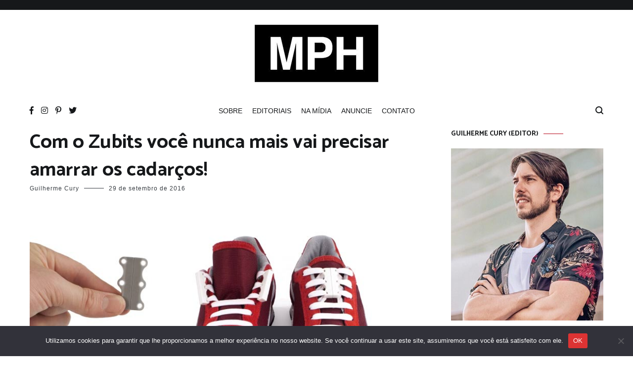

--- FILE ---
content_type: text/html; charset=utf-8
request_url: https://modaparahomens.com.br/web-stories/look-masculino-para-festa-junina/
body_size: 11023
content:
<!DOCTYPE html>
<html amp="" lang="pt-BR" transformed="self;v=1" i-amphtml-layout=""><head><meta charset="utf-8"><meta name="viewport" content="width=device-width,minimum-scale=1"><link rel="modulepreload" href="https://cdn.ampproject.org/v0.mjs" as="script" crossorigin="anonymous"><link rel="preconnect" href="https://cdn.ampproject.org"><link rel="preload" as="script" href="https://cdn.ampproject.org/v0/amp-story-1.0.js"><style amp-runtime="" i-amphtml-version="012510081644000">html{overflow-x:hidden!important}html.i-amphtml-fie{height:100%!important;width:100%!important}html:not([amp4ads]),html:not([amp4ads]) body{height:auto!important}html:not([amp4ads]) body{margin:0!important}body{-webkit-text-size-adjust:100%;-moz-text-size-adjust:100%;-ms-text-size-adjust:100%;text-size-adjust:100%}html.i-amphtml-singledoc.i-amphtml-embedded{-ms-touch-action:pan-y pinch-zoom;touch-action:pan-y pinch-zoom}html.i-amphtml-fie>body,html.i-amphtml-singledoc>body{overflow:visible!important}html.i-amphtml-fie:not(.i-amphtml-inabox)>body,html.i-amphtml-singledoc:not(.i-amphtml-inabox)>body{position:relative!important}html.i-amphtml-ios-embed-legacy>body{overflow-x:hidden!important;overflow-y:auto!important;position:absolute!important}html.i-amphtml-ios-embed{overflow-y:auto!important;position:static}#i-amphtml-wrapper{overflow-x:hidden!important;overflow-y:auto!important;position:absolute!important;top:0!important;left:0!important;right:0!important;bottom:0!important;margin:0!important;display:block!important}html.i-amphtml-ios-embed.i-amphtml-ios-overscroll,html.i-amphtml-ios-embed.i-amphtml-ios-overscroll>#i-amphtml-wrapper{-webkit-overflow-scrolling:touch!important}#i-amphtml-wrapper>body{position:relative!important;border-top:1px solid transparent!important}#i-amphtml-wrapper+body{visibility:visible}#i-amphtml-wrapper+body .i-amphtml-lightbox-element,#i-amphtml-wrapper+body[i-amphtml-lightbox]{visibility:hidden}#i-amphtml-wrapper+body[i-amphtml-lightbox] .i-amphtml-lightbox-element{visibility:visible}#i-amphtml-wrapper.i-amphtml-scroll-disabled,.i-amphtml-scroll-disabled{overflow-x:hidden!important;overflow-y:hidden!important}amp-instagram{padding:54px 0px 0px!important;background-color:#fff}amp-iframe iframe{box-sizing:border-box!important}[amp-access][amp-access-hide]{display:none}[subscriptions-dialog],body:not(.i-amphtml-subs-ready) [subscriptions-action],body:not(.i-amphtml-subs-ready) [subscriptions-section]{display:none!important}amp-experiment,amp-live-list>[update]{display:none}amp-list[resizable-children]>.i-amphtml-loading-container.amp-hidden{display:none!important}amp-list [fetch-error],amp-list[load-more] [load-more-button],amp-list[load-more] [load-more-end],amp-list[load-more] [load-more-failed],amp-list[load-more] [load-more-loading]{display:none}amp-list[diffable] div[role=list]{display:block}amp-story-page,amp-story[standalone]{min-height:1px!important;display:block!important;height:100%!important;margin:0!important;padding:0!important;overflow:hidden!important;width:100%!important}amp-story[standalone]{background-color:#000!important;position:relative!important}amp-story-page{background-color:#757575}amp-story .amp-active>div,amp-story .i-amphtml-loader-background{display:none!important}amp-story-page:not(:first-of-type):not([distance]):not([active]){transform:translateY(1000vh)!important}amp-autocomplete{position:relative!important;display:inline-block!important}amp-autocomplete>input,amp-autocomplete>textarea{padding:0.5rem;border:1px solid rgba(0,0,0,.33)}.i-amphtml-autocomplete-results,amp-autocomplete>input,amp-autocomplete>textarea{font-size:1rem;line-height:1.5rem}[amp-fx^=fly-in]{visibility:hidden}amp-script[nodom],amp-script[sandboxed]{position:fixed!important;top:0!important;width:1px!important;height:1px!important;overflow:hidden!important;visibility:hidden}
/*# sourceURL=/css/ampdoc.css*/[hidden]{display:none!important}.i-amphtml-element{display:inline-block}.i-amphtml-blurry-placeholder{transition:opacity 0.3s cubic-bezier(0.0,0.0,0.2,1)!important;pointer-events:none}[layout=nodisplay]:not(.i-amphtml-element){display:none!important}.i-amphtml-layout-fixed,[layout=fixed][width][height]:not(.i-amphtml-layout-fixed){display:inline-block;position:relative}.i-amphtml-layout-responsive,[layout=responsive][width][height]:not(.i-amphtml-layout-responsive),[width][height][heights]:not([layout]):not(.i-amphtml-layout-responsive),[width][height][sizes]:not(img):not([layout]):not(.i-amphtml-layout-responsive){display:block;position:relative}.i-amphtml-layout-intrinsic,[layout=intrinsic][width][height]:not(.i-amphtml-layout-intrinsic){display:inline-block;position:relative;max-width:100%}.i-amphtml-layout-intrinsic .i-amphtml-sizer{max-width:100%}.i-amphtml-intrinsic-sizer{max-width:100%;display:block!important}.i-amphtml-layout-container,.i-amphtml-layout-fixed-height,[layout=container],[layout=fixed-height][height]:not(.i-amphtml-layout-fixed-height){display:block;position:relative}.i-amphtml-layout-fill,.i-amphtml-layout-fill.i-amphtml-notbuilt,[layout=fill]:not(.i-amphtml-layout-fill),body noscript>*{display:block;overflow:hidden!important;position:absolute;top:0;left:0;bottom:0;right:0}body noscript>*{position:absolute!important;width:100%;height:100%;z-index:2}body noscript{display:inline!important}.i-amphtml-layout-flex-item,[layout=flex-item]:not(.i-amphtml-layout-flex-item){display:block;position:relative;-ms-flex:1 1 auto;flex:1 1 auto}.i-amphtml-layout-fluid{position:relative}.i-amphtml-layout-size-defined{overflow:hidden!important}.i-amphtml-layout-awaiting-size{position:absolute!important;top:auto!important;bottom:auto!important}i-amphtml-sizer{display:block!important}@supports (aspect-ratio:1/1){i-amphtml-sizer.i-amphtml-disable-ar{display:none!important}}.i-amphtml-blurry-placeholder,.i-amphtml-fill-content{display:block;height:0;max-height:100%;max-width:100%;min-height:100%;min-width:100%;width:0;margin:auto}.i-amphtml-layout-size-defined .i-amphtml-fill-content{position:absolute;top:0;left:0;bottom:0;right:0}.i-amphtml-replaced-content,.i-amphtml-screen-reader{padding:0!important;border:none!important}.i-amphtml-screen-reader{position:fixed!important;top:0px!important;left:0px!important;width:4px!important;height:4px!important;opacity:0!important;overflow:hidden!important;margin:0!important;display:block!important;visibility:visible!important}.i-amphtml-screen-reader~.i-amphtml-screen-reader{left:8px!important}.i-amphtml-screen-reader~.i-amphtml-screen-reader~.i-amphtml-screen-reader{left:12px!important}.i-amphtml-screen-reader~.i-amphtml-screen-reader~.i-amphtml-screen-reader~.i-amphtml-screen-reader{left:16px!important}.i-amphtml-unresolved{position:relative;overflow:hidden!important}.i-amphtml-select-disabled{-webkit-user-select:none!important;-ms-user-select:none!important;user-select:none!important}.i-amphtml-notbuilt,[layout]:not(.i-amphtml-element),[width][height][heights]:not([layout]):not(.i-amphtml-element),[width][height][sizes]:not(img):not([layout]):not(.i-amphtml-element){position:relative;overflow:hidden!important;color:transparent!important}.i-amphtml-notbuilt:not(.i-amphtml-layout-container)>*,[layout]:not([layout=container]):not(.i-amphtml-element)>*,[width][height][heights]:not([layout]):not(.i-amphtml-element)>*,[width][height][sizes]:not([layout]):not(.i-amphtml-element)>*{display:none}amp-img:not(.i-amphtml-element)[i-amphtml-ssr]>img.i-amphtml-fill-content{display:block}.i-amphtml-notbuilt:not(.i-amphtml-layout-container),[layout]:not([layout=container]):not(.i-amphtml-element),[width][height][heights]:not([layout]):not(.i-amphtml-element),[width][height][sizes]:not(img):not([layout]):not(.i-amphtml-element){color:transparent!important;line-height:0!important}.i-amphtml-ghost{visibility:hidden!important}.i-amphtml-element>[placeholder],[layout]:not(.i-amphtml-element)>[placeholder],[width][height][heights]:not([layout]):not(.i-amphtml-element)>[placeholder],[width][height][sizes]:not([layout]):not(.i-amphtml-element)>[placeholder]{display:block;line-height:normal}.i-amphtml-element>[placeholder].amp-hidden,.i-amphtml-element>[placeholder].hidden{visibility:hidden}.i-amphtml-element:not(.amp-notsupported)>[fallback],.i-amphtml-layout-container>[placeholder].amp-hidden,.i-amphtml-layout-container>[placeholder].hidden{display:none}.i-amphtml-layout-size-defined>[fallback],.i-amphtml-layout-size-defined>[placeholder]{position:absolute!important;top:0!important;left:0!important;right:0!important;bottom:0!important;z-index:1}amp-img[i-amphtml-ssr]:not(.i-amphtml-element)>[placeholder]{z-index:auto}.i-amphtml-notbuilt>[placeholder]{display:block!important}.i-amphtml-hidden-by-media-query{display:none!important}.i-amphtml-element-error{background:red!important;color:#fff!important;position:relative!important}.i-amphtml-element-error:before{content:attr(error-message)}i-amp-scroll-container,i-amphtml-scroll-container{position:absolute;top:0;left:0;right:0;bottom:0;display:block}i-amp-scroll-container.amp-active,i-amphtml-scroll-container.amp-active{overflow:auto;-webkit-overflow-scrolling:touch}.i-amphtml-loading-container{display:block!important;pointer-events:none;z-index:1}.i-amphtml-notbuilt>.i-amphtml-loading-container{display:block!important}.i-amphtml-loading-container.amp-hidden{visibility:hidden}.i-amphtml-element>[overflow]{cursor:pointer;position:relative;z-index:2;visibility:hidden;display:initial;line-height:normal}.i-amphtml-layout-size-defined>[overflow]{position:absolute}.i-amphtml-element>[overflow].amp-visible{visibility:visible}template{display:none!important}.amp-border-box,.amp-border-box *,.amp-border-box :after,.amp-border-box :before{box-sizing:border-box}amp-pixel{display:none!important}amp-analytics,amp-auto-ads,amp-story-auto-ads{position:fixed!important;top:0!important;width:1px!important;height:1px!important;overflow:hidden!important;visibility:hidden}amp-story{visibility:hidden!important}html.i-amphtml-fie>amp-analytics{position:initial!important}[visible-when-invalid]:not(.visible),form [submit-error],form [submit-success],form [submitting]{display:none}amp-accordion{display:block!important}@media (min-width:1px){:where(amp-accordion>section)>:first-child{margin:0;background-color:#efefef;padding-right:20px;border:1px solid #dfdfdf}:where(amp-accordion>section)>:last-child{margin:0}}amp-accordion>section{float:none!important}amp-accordion>section>*{float:none!important;display:block!important;overflow:hidden!important;position:relative!important}amp-accordion,amp-accordion>section{margin:0}amp-accordion:not(.i-amphtml-built)>section>:last-child{display:none!important}amp-accordion:not(.i-amphtml-built)>section[expanded]>:last-child{display:block!important}
/*# sourceURL=/css/ampshared.css*/</style><meta name="amp-story-generator-name" content="Web Stories for WordPress"><meta name="amp-story-generator-version" content="1.42.0"><meta name="robots" content="index, follow, max-image-preview:large, max-snippet:-1, max-video-preview:-1"><meta name="description" content="Vai para uma festa junina e quer saber qual look usar? Confira algumas dicas de looks mascuilnos!"><meta property="og:locale" content="pt_BR"><meta property="og:type" content="article"><meta property="og:title" content="LOOKS MASCULINOS PARA FESTA JUNINA - Moda Para Homens"><meta property="og:description" content="Vai para uma festa junina e quer saber qual look usar? Confira algumas dicas de looks mascuilnos!"><meta property="og:url" content="https://modaparahomens.com.br/web-stories/look-masculino-para-festa-junina/"><meta property="og:site_name" content="Moda Para Homens"><meta property="article:publisher" content="https://facebook.com/modaparahomens"><meta property="article:modified_time" content="2025-06-20T11:22:37+00:00"><meta property="og:image" content="https://modaparahomens.com.br/wp-content/uploads/cropped-camisa-xadrez-look-masculino.jpg"><meta property="og:image:width" content="640"><meta property="og:image:height" content="853"><meta property="og:image:type" content="image/jpeg"><meta name="twitter:card" content="summary_large_image"><meta name="twitter:site" content="@modaparahomens"><meta name="generator" content="WordPress 6.8.3"><meta name="msapplication-TileImage" content="https://modaparahomens.com.br/wp-content/uploads/cropped-favicon-1-270x270.png"><link rel="preconnect" href="https://fonts.gstatic.com" crossorigin=""><link rel="dns-prefetch" href="https://fonts.gstatic.com"><link href="https://modaparahomens.com.br/wp-content/uploads/cropped-camisa-xadrez-look-masculino.jpg" rel="preload" as="image"><link rel="dns-prefetch" href="//platform.twitter.com"><link rel="dns-prefetch" href="//www.googletagmanager.com"><script async="" src="https://cdn.ampproject.org/v0.mjs" type="module" crossorigin="anonymous"></script><script async nomodule src="https://cdn.ampproject.org/v0.js" crossorigin="anonymous"></script><script async="" src="https://cdn.ampproject.org/v0/amp-story-1.0.mjs" custom-element="amp-story" type="module" crossorigin="anonymous"></script><script async nomodule src="https://cdn.ampproject.org/v0/amp-story-1.0.js" crossorigin="anonymous" custom-element="amp-story"></script><script src="https://cdn.ampproject.org/v0/amp-analytics-0.1.mjs" async="" custom-element="amp-analytics" type="module" crossorigin="anonymous"></script><script async nomodule src="https://cdn.ampproject.org/v0/amp-analytics-0.1.js" crossorigin="anonymous" custom-element="amp-analytics"></script><script src="https://cdn.ampproject.org/v0/amp-story-auto-ads-0.1.mjs" async="" custom-element="amp-story-auto-ads" type="module" crossorigin="anonymous"></script><script async nomodule src="https://cdn.ampproject.org/v0/amp-story-auto-ads-0.1.js" crossorigin="anonymous" custom-element="amp-story-auto-ads"></script><link rel="icon" href="https://modaparahomens.com.br/wp-content/uploads/cropped-favicon-1-32x32.png" sizes="32x32"><link rel="icon" href="https://modaparahomens.com.br/wp-content/uploads/cropped-favicon-1-192x192.png" sizes="192x192"><link href="https://fonts.googleapis.com/css2?display=swap&amp;family=Roboto%3Awght%40400%3B700" rel="stylesheet"><style amp-custom="">h2,h3{font-weight:normal}amp-story-page{background-color:#131516}amp-story-grid-layer{overflow:visible}@media (max-aspect-ratio: 9 / 16){@media (min-aspect-ratio: 320 / 678){amp-story-grid-layer.grid-layer{margin-top:calc(( 100% / .5625 - 100% / .66666666666667 ) / 2)}}}.page-fullbleed-area{position:absolute;overflow:hidden;width:100%;left:0;height:calc(1.1851851851852 * 100%);top:calc(( 1 - 1.1851851851852 ) * 100% / 2)}.page-safe-area{overflow:visible;position:absolute;top:0;bottom:0;left:0;right:0;width:100%;height:calc(.84375 * 100%);margin:auto 0}.mask{position:absolute;overflow:hidden}.fill{position:absolute;top:0;left:0;right:0;bottom:0;margin:0}@media (prefers-reduced-motion: no-preference){.animation-wrapper{opacity:var(--initial-opacity);transform:var(--initial-transform)}}._1d99b25{background-color:#462c24}._6120891{position:absolute;pointer-events:none;left:0;top:-9.25926%;width:100%;height:118.51852%;opacity:1}._89d52dd{pointer-events:initial;width:100%;height:100%;display:block;position:absolute;top:0;left:0;z-index:0}._70b93f6{position:absolute;width:133.38544%;height:100%;left:-16.69272%;top:0%}._6ed6028{position:absolute;pointer-events:none;left:11.65049%;top:0;width:14.07767%;height:5.82524%;opacity:1}._21f4b2a{position:absolute;width:101.68741%;height:100%;left:-.8437%;top:0%}._c9ca5cc{position:absolute;pointer-events:none;left:10.43689%;top:66.18123%;width:78.64078%;height:14.56311%;opacity:1}._75da10d{width:100%;height:100%;display:block;position:absolute;top:0;left:0;--initial-opacity:0;--initial-transform:none}._b17cd9d{width:100%;height:100%;display:block;position:absolute;top:0;left:0;--initial-opacity:1;--initial-transform:translate3d(0px,295.80241%,0)}._4a160a0{pointer-events:initial;width:100%;height:100%;display:block;position:absolute;top:0;left:0;z-index:0;border-radius:.61728395061728% .61728395061728% .61728395061728% .61728395061728%/2.2222222222222% 2.2222222222222% 2.2222222222222% 2.2222222222222%}._b3204e7{white-space:pre-line;overflow-wrap:break-word;word-break:break-word;margin:0;font-family:"Roboto",sans-serif;font-size:.501618em;line-height:calc(1.19em + .2580649019772em);text-align:center;padding:0;color:#000;background-color:#000;background:none}._a3c0ff1{display:block;position:relative;left:0;top:0;margin:-.086709104938272% 0;-webkit-box-decoration-break:clone;box-decoration-break:clone}._d245b91{background-color:#000;-webkit-box-decoration-break:clone;box-decoration-break:clone;position:relative;padding:1.2345679012346% 2.4691358024691%;text-align:center;border-radius:2px 2px 2px 2px;color:transparent}._47e5cc9{font-weight:700}._575e146{white-space:pre-line;overflow-wrap:break-word;word-break:break-word;margin:0;font-family:"Roboto",sans-serif;font-size:.501618em;line-height:calc(1.19em + .2580649019772em);text-align:center;padding:0;color:#000;background-color:#000;background:none;position:absolute;top:0;left:0;right:0}._39447a5{background-color:#000;-webkit-box-decoration-break:clone;box-decoration-break:clone;position:relative;padding:1.2345679012346% 2.4691358024691%;text-align:center;border-radius:2px 2px 2px 2px;background:none}._14af73e{font-weight:700;color:#fff}._616dc89{background-color:#744f47}._aee2f8e{position:absolute;width:236.51146%;height:100%;left:-68.25573%;top:0%}._51903c5{position:absolute;pointer-events:none;left:11.65049%;top:31.5534%;width:76.45631%;height:10.03236%;opacity:1}._a07082e{width:100%;height:100%;display:block;position:absolute;top:0;left:0;--initial-opacity:1;--initial-transform:translate3d(0px,-506.81016%,0)}._1d1d25b{pointer-events:initial;width:100%;height:100%;display:block;position:absolute;top:0;left:0;z-index:0;border-radius:.63492063492063% .63492063492063% .63492063492063% .63492063492063%/3.2258064516129% 3.2258064516129% 3.2258064516129% 3.2258064516129%;background-clip:content-box;background-color:#fff}._4480f48{white-space:pre-line;overflow-wrap:break-word;word-break:break-word;margin:-.098214285714285% 0;font-family:"Roboto",sans-serif;font-size:.355987em;line-height:1.2;text-align:center;padding:1.2698412698413% 2.5396825396825%;color:#000}._b9d0468{background-color:#75202c}._232a561{position:absolute;width:177.77778%;height:100%;left:-38.88889%;top:0%}._74ba8e3{position:absolute;pointer-events:none;left:11.65049%;top:42.88026%;width:76.45631%;height:14.07767%;opacity:1}._43cd917{width:100%;height:100%;display:block;position:absolute;top:0;left:0;--initial-opacity:1;--initial-transform:translate3d(0px,471.51979%,0)}._5a2dd1b{pointer-events:initial;width:100%;height:100%;display:block;position:absolute;top:0;left:0;z-index:0;border-radius:.63492063492063% .63492063492063% .63492063492063% .63492063492063%/2.2988505747126% 2.2988505747126% 2.2988505747126% 2.2988505747126%;background-clip:content-box;background-color:#fff}._a46b19b{background-color:#a29e97}._00ed571{position:absolute;width:126.02395%;height:100%;left:-13.01197%;top:0%}._cc26a1a{background-color:#e1dfd9}._7f6bc58{position:absolute;width:139.32428%;height:100%;left:-19.66214%;top:0%}._ae8d143{position:absolute;pointer-events:none;left:11.65049%;top:42.88026%;width:76.45631%;height:17.63754%;opacity:1}._8838069{width:100%;height:100%;display:block;position:absolute;top:0;left:0;--initial-opacity:1;--initial-transform:translate3d(0px,376.35067%,0)}._ae4db8c{pointer-events:initial;width:100%;height:100%;display:block;position:absolute;top:0;left:0;z-index:0;border-radius:.63492063492063% .63492063492063% .63492063492063% .63492063492063%/1.8348623853211% 1.8348623853211% 1.8348623853211% 1.8348623853211%;background-clip:content-box;background-color:#fff}._0e4ba8c{white-space:pre-line;overflow-wrap:break-word;word-break:break-word;margin:-.09375% 0;font-family:"Roboto",sans-serif;font-size:.339806em;line-height:1.2;text-align:center;padding:1.2698412698413% 2.5396825396825%;color:#000}._79222af{background-color:#bbb9bd}._28b90c2{position:absolute;width:177.77778%;height:100%;left:-53.28283%;top:0%}._d9f1fb5{position:absolute;pointer-events:none;left:11.65049%;top:42.88026%;width:76.45631%;height:13.59223%;opacity:1}._8b2ca2d{width:100%;height:100%;display:block;position:absolute;top:0;left:0;--initial-opacity:1;--initial-transform:translate3d(0px,488.35989%,0)}._7575f64{pointer-events:initial;width:100%;height:100%;display:block;position:absolute;top:0;left:0;z-index:0;border-radius:.63492063492063% .63492063492063% .63492063492063% .63492063492063%/2.3809523809524% 2.3809523809524% 2.3809523809524% 2.3809523809524%;background-clip:content-box;background-color:#fff}._db64f8b{background-color:#d7d3d1}._e21a68d{position:absolute;width:142.45014%;height:100%;left:-21.22507%;top:0%}._93081cd{position:absolute;pointer-events:none;left:11.65049%;top:50%;width:76.45631%;height:9.2233%;opacity:1}._ea852b1{width:100%;height:100%;display:block;position:absolute;top:0;left:0;--initial-opacity:1;--initial-transform:translate3d(0px,642.4952%,0)}._d66a99b{pointer-events:initial;width:100%;height:100%;display:block;position:absolute;top:0;left:0;z-index:0;border-radius:.63492063492063% .63492063492063% .63492063492063% .63492063492063%/3.5087719298246% 3.5087719298246% 3.5087719298246% 3.5087719298246%;background-clip:content-box;background-color:#fff}._cc3f9d2{background-color:#392e23}._f57c4ea{position:absolute;width:131.36993%;height:100%;left:-15.68496%;top:0%}._070f911{background-color:#caa09f}._101ef13{position:absolute;width:115.55556%;height:100%;left:-7.77778%;top:0%}._d376f17{position:absolute;pointer-events:none;left:11.65049%;top:45.46926%;width:76.45631%;height:17.63754%;opacity:1}._f69e51c{width:100%;height:100%;display:block;position:absolute;top:0;left:0;--initial-opacity:1;--initial-transform:translate3d(0px,361.67175%,0)}._c84718f{background-color:#fff}._dc67a5c{will-change:transform}._6503a9f{position:absolute;pointer-events:none;left:0;top:-9.2233%;width:100.24272%;height:46.60194%;opacity:1}._36c3091{position:absolute;width:100%;height:108.2213%;left:0%;top:-4.11065%}._9719cd2{position:absolute;pointer-events:none;left:0;top:37.37864%;width:100.48544%;height:40.45307%;opacity:1}._10c383d{position:absolute;width:100%;height:105.98401%;left:0%;top:-2.99201%}._7b9a808{position:absolute;pointer-events:none;left:0;top:77.83172%;width:50%;height:44.01294%;opacity:1}._456d9a4{position:absolute;width:116.28419%;height:100%;left:-8.14209%;top:0%}._203b7a7{position:absolute;pointer-events:none;left:50%;top:77.83172%;width:50.24272%;height:58.09061%;opacity:1}._aebc46c{position:absolute;width:112.4414%;height:100%;left:-6.2207%;top:0%}._f1d9ee9{position:absolute;pointer-events:none;left:11.65049%;top:34.62783%;width:76.45631%;height:5.17799%;opacity:1}._e26108a{width:100%;height:100%;display:block;position:absolute;top:0;left:0;--initial-opacity:1;--initial-transform:translate3d(0px,1441.32047%,0)}._61e9fc7{pointer-events:initial;width:100%;height:100%;display:block;position:absolute;top:0;left:0;z-index:0;border-radius:.63492063492063% .63492063492063% .63492063492063% .63492063492063%/6.25% 6.25% 6.25% 6.25%;background-clip:content-box;background-color:#fff}._3af5bc1{background-color:#715340}._79a12e3{position:absolute;width:177.77778%;height:100%;left:-7.82828%;top:0%}._23db82f{position:absolute;pointer-events:none;left:11.65049%;top:37.21683%;width:76.45631%;height:9.2233%;opacity:1}._5699646{width:100%;height:100%;display:block;position:absolute;top:0;left:0;--initial-opacity:1;--initial-transform:translate3d(0px,781.09169%,0)}

/*# sourceURL=amp-custom.css */</style><link rel="alternate" type="application/rss+xml" title="Feed para Moda Para Homens »" href="https://modaparahomens.com.br/feed/"><link rel="alternate" type="application/rss+xml" title="Feed de comentários para Moda Para Homens »" href="https://modaparahomens.com.br/comments/feed/"><link rel="alternate" type="application/rss+xml" title="Feed de Moda Para Homens » Story" href="https://modaparahomens.com.br/web-stories/feed/"><title>LOOKS MASCULINOS PARA FESTA JUNINA - Moda Para Homens</title><link rel="canonical" href="https://modaparahomens.com.br/web-stories/look-masculino-para-festa-junina/"><script type="application/ld+json" class="yoast-schema-graph">{"@context":"https://schema.org","@graph":[{"@type":"Article","@id":"https://modaparahomens.com.br/web-stories/look-masculino-para-festa-junina/#article","isPartOf":{"@id":"https://modaparahomens.com.br/web-stories/look-masculino-para-festa-junina/"},"author":{"name":"Guilherme Cury","@id":"https://modaparahomens.com.br/#/schema/person/350ff5b71f6007859021215a17df4b54"},"headline":"LOOKS MASCULINOS PARA FESTA JUNINA","datePublished":"2025-06-20T04:00:00+00:00","dateModified":"2025-06-20T11:22:37+00:00","mainEntityOfPage":{"@id":"https://modaparahomens.com.br/web-stories/look-masculino-para-festa-junina/"},"wordCount":177,"publisher":{"@id":"https://modaparahomens.com.br/#organization"},"image":{"@id":"https://modaparahomens.com.br/web-stories/look-masculino-para-festa-junina/#primaryimage"},"thumbnailUrl":"https://modaparahomens.com.br/wp-content/uploads/cropped-camisa-xadrez-look-masculino.jpg","inLanguage":"pt-BR"},{"@type":"WebPage","@id":"https://modaparahomens.com.br/web-stories/look-masculino-para-festa-junina/","url":"https://modaparahomens.com.br/web-stories/look-masculino-para-festa-junina/","name":"LOOKS MASCULINOS PARA FESTA JUNINA - Moda Para Homens","isPartOf":{"@id":"https://modaparahomens.com.br/#website"},"primaryImageOfPage":{"@id":"https://modaparahomens.com.br/web-stories/look-masculino-para-festa-junina/#primaryimage"},"image":{"@id":"https://modaparahomens.com.br/web-stories/look-masculino-para-festa-junina/#primaryimage"},"thumbnailUrl":"https://modaparahomens.com.br/wp-content/uploads/cropped-camisa-xadrez-look-masculino.jpg","datePublished":"2025-06-20T04:00:00+00:00","dateModified":"2025-06-20T11:22:37+00:00","description":"Vai para uma festa junina e quer saber qual look usar? Confira algumas dicas de looks mascuilnos!","breadcrumb":{"@id":"https://modaparahomens.com.br/web-stories/look-masculino-para-festa-junina/#breadcrumb"},"inLanguage":"pt-BR","potentialAction":[{"@type":"ReadAction","target":["https://modaparahomens.com.br/web-stories/look-masculino-para-festa-junina/"]}]},{"@type":"ImageObject","inLanguage":"pt-BR","@id":"https://modaparahomens.com.br/web-stories/look-masculino-para-festa-junina/#primaryimage","url":"https://modaparahomens.com.br/wp-content/uploads/cropped-camisa-xadrez-look-masculino.jpg","contentUrl":"https://modaparahomens.com.br/wp-content/uploads/cropped-camisa-xadrez-look-masculino.jpg","width":640,"height":853,"caption":"cropped-camisa-xadrez-look-masculino.jpg"},{"@type":"BreadcrumbList","@id":"https://modaparahomens.com.br/web-stories/look-masculino-para-festa-junina/#breadcrumb","itemListElement":[{"@type":"ListItem","position":1,"name":"Início","item":"https://modaparahomens.com.br/"},{"@type":"ListItem","position":2,"name":"Story","item":"https://modaparahomens.com.br/web-stories/"},{"@type":"ListItem","position":3,"name":"LOOKS MASCULINOS PARA FESTA JUNINA"}]},{"@type":"WebSite","@id":"https://modaparahomens.com.br/#website","url":"https://modaparahomens.com.br/","name":"Moda Para Homens","description":"Maior Blog de Moda Masculina","publisher":{"@id":"https://modaparahomens.com.br/#organization"},"potentialAction":[{"@type":"SearchAction","target":{"@type":"EntryPoint","urlTemplate":"https://modaparahomens.com.br/?s={search_term_string}"},"query-input":{"@type":"PropertyValueSpecification","valueRequired":true,"valueName":"search_term_string"}}],"inLanguage":"pt-BR"},{"@type":"Organization","@id":"https://modaparahomens.com.br/#organization","name":"Moda Para Homens","url":"https://modaparahomens.com.br/","logo":{"@type":"ImageObject","inLanguage":"pt-BR","@id":"https://modaparahomens.com.br/#/schema/logo/image/","url":"https://modaparahomens.com.br/wp-content/uploads/logo-mph-1.png","contentUrl":"https://modaparahomens.com.br/wp-content/uploads/logo-mph-1.png","width":308,"height":188,"caption":"Moda Para Homens"},"image":{"@id":"https://modaparahomens.com.br/#/schema/logo/image/"},"sameAs":["https://facebook.com/modaparahomens","https://x.com/modaparahomens","https://istagram.com/blogmodaparahomens"]},{"@type":"Person","@id":"https://modaparahomens.com.br/#/schema/person/350ff5b71f6007859021215a17df4b54","name":"Guilherme Cury","image":{"@type":"ImageObject","inLanguage":"pt-BR","@id":"https://modaparahomens.com.br/#/schema/person/image/","url":"https://secure.gravatar.com/avatar/24b2121333947d305e24cb888d0186ae0c174b9faba5a52a76e682b3d2f41789?s=96&d=mm&r=g","contentUrl":"https://secure.gravatar.com/avatar/24b2121333947d305e24cb888d0186ae0c174b9faba5a52a76e682b3d2f41789?s=96&d=mm&r=g","caption":"Guilherme Cury"},"description":"36 anos, taurino, blogueiro e músico nas horas vagas. Criou o MPH há 10 anos com o objetivo de trazer as principais novidades do universo da moda masculina para o homem que se importa com o que veste.","sameAs":["https://www.facebook.com/guicury/"],"url":"https://modaparahomens.com.br/author/guicury/"}]}</script><link rel="https://api.w.org/" href="https://modaparahomens.com.br/wp-json/"><link rel="alternate" title="JSON" type="application/json" href="https://modaparahomens.com.br/wp-json/web-stories/v1/web-story/79485"><link rel="EditURI" type="application/rsd+xml" title="RSD" href="https://modaparahomens.com.br/xmlrpc.php?rsd"><link rel="prev" title="5 perfumes nacionais que humilham os importados" href="https://modaparahomens.com.br/web-stories/5-perfumes-nacionais-que-humilham-os-importados/"><link rel="shortlink" href="https://modaparahomens.com.br/?p=79485"><link rel="alternate" title="oEmbed (JSON)" type="application/json+oembed" href="https://modaparahomens.com.br/wp-json/oembed/1.0/embed?url=https%3A%2F%2Fmodaparahomens.com.br%2Fweb-stories%2Flook-masculino-para-festa-junina%2F"><link rel="alternate" title="oEmbed (XML)" type="text/xml+oembed" href="https://modaparahomens.com.br/wp-json/oembed/1.0/embed?url=https%3A%2F%2Fmodaparahomens.com.br%2Fweb-stories%2Flook-masculino-para-festa-junina%2F&amp;format=xml"><link rel="apple-touch-icon" href="https://modaparahomens.com.br/wp-content/uploads/cropped-favicon-1-180x180.png"><script amp-onerror="">document.querySelector("script[src*='/v0.js']").onerror=function(){document.querySelector('style[amp-boilerplate]').textContent=''}</script><style amp-boilerplate="">body{-webkit-animation:-amp-start 8s steps(1,end) 0s 1 normal both;-moz-animation:-amp-start 8s steps(1,end) 0s 1 normal both;-ms-animation:-amp-start 8s steps(1,end) 0s 1 normal both;animation:-amp-start 8s steps(1,end) 0s 1 normal both}@-webkit-keyframes -amp-start{from{visibility:hidden}to{visibility:visible}}@-moz-keyframes -amp-start{from{visibility:hidden}to{visibility:visible}}@-ms-keyframes -amp-start{from{visibility:hidden}to{visibility:visible}}@-o-keyframes -amp-start{from{visibility:hidden}to{visibility:visible}}@keyframes -amp-start{from{visibility:hidden}to{visibility:visible}}</style><noscript><style amp-boilerplate="">body{-webkit-animation:none;-moz-animation:none;-ms-animation:none;animation:none}</style></noscript><link rel="stylesheet" amp-extension="amp-story" href="https://cdn.ampproject.org/v0/amp-story-1.0.css"><script amp-story-dvh-polyfill="">"use strict";if(!self.CSS||!CSS.supports||!CSS.supports("height:1dvh")){function e(){document.documentElement.style.setProperty("--story-dvh",innerHeight/100+"px","important")}addEventListener("resize",e,{passive:!0}),e()}</script></head><body><amp-story standalone="" publisher="Moda Para Homens" publisher-logo-src="https://modaparahomens.com.br/wp-content/uploads/logo-google.png" title="LOOKS MASCULINOS PARA FESTA JUNINA" poster-portrait-src="https://modaparahomens.com.br/wp-content/uploads/cropped-camisa-xadrez-look-masculino.jpg" class="i-amphtml-layout-container" i-amphtml-layout="container"><amp-story-page id="acbd1e1d-1347-475a-aa15-c9fc773820fb" auto-advance-after="7s" class="i-amphtml-layout-container" i-amphtml-layout="container"><amp-story-animation layout="nodisplay" trigger="visibility" class="i-amphtml-layout-nodisplay" hidden="hidden" i-amphtml-layout="nodisplay"><script type="application/json">[{"selector":"#anim-c0259506-5c95-4381-b40d-e81b79781f04","keyframes":{"opacity":[0,1]},"delay":0,"duration":600,"easing":"cubic-bezier(0.2, 0.6, 0.0, 1)","fill":"both"}]</script></amp-story-animation><amp-story-animation layout="nodisplay" trigger="visibility" class="i-amphtml-layout-nodisplay" hidden="hidden" i-amphtml-layout="nodisplay"><script type="application/json">[{"selector":"#anim-4a45edc8-8b90-4159-a40d-27b5706d5dc5","keyframes":{"transform":["translate3d(0px, 295.80241%, 0)","translate3d(0px, 0px, 0)"]},"delay":0,"duration":600,"easing":"cubic-bezier(0.2, 0.6, 0.0, 1)","fill":"both"}]</script></amp-story-animation><amp-story-grid-layer template="vertical" aspect-ratio="412:618" class="grid-layer i-amphtml-layout-container" i-amphtml-layout="container" style="--aspect-ratio:412/618;"><div class="_1d99b25 page-fullbleed-area"><div class="page-safe-area"><div class="_6120891"><div class="_89d52dd mask" id="el-1a32ec85-f2a2-4f88-b664-16c16e22cd3c"><div data-leaf-element="true" class="_70b93f6"><amp-img layout="fill" src="https://modaparahomens.com.br/wp-content/uploads/cropped-camisa-xadrez-look-masculino.jpg" alt="cropped-camisa-xadrez-look-masculino.jpg" srcset="https://modaparahomens.com.br/wp-content/uploads/cropped-camisa-xadrez-look-masculino.jpg 640w, https://modaparahomens.com.br/wp-content/uploads/cropped-camisa-xadrez-look-masculino-600x800.jpg 600w, https://modaparahomens.com.br/wp-content/uploads/cropped-camisa-xadrez-look-masculino-225x300.jpg 225w, https://modaparahomens.com.br/wp-content/uploads/cropped-camisa-xadrez-look-masculino-150x200.jpg 150w, https://modaparahomens.com.br/wp-content/uploads/cropped-camisa-xadrez-look-masculino-113x150.jpg 113w" sizes="(min-width: 1024px) 60vh, 133vw" disable-inline-width="true" class="i-amphtml-layout-fill i-amphtml-layout-size-defined" i-amphtml-layout="fill"></amp-img></div></div></div></div></div></amp-story-grid-layer><amp-story-grid-layer template="vertical" aspect-ratio="412:618" class="grid-layer i-amphtml-layout-container" i-amphtml-layout="container" style="--aspect-ratio:412/618;"><div class="page-fullbleed-area"><div class="page-safe-area"><div class="_6ed6028"><div class="_89d52dd mask" id="el-b36370de-eb4c-44cd-aca6-39c1df34cf77"><div data-leaf-element="true" class="_21f4b2a"><amp-img layout="fill" src="https://modaparahomens.com.br/wp-content/uploads/cropped-cropped-cropped-logo-mph-1.png" alt="" srcset="https://modaparahomens.com.br/wp-content/uploads/cropped-cropped-cropped-logo-mph-1.png 308w, https://modaparahomens.com.br/wp-content/uploads/cropped-cropped-cropped-logo-mph-1-300x183.png 300w, https://modaparahomens.com.br/wp-content/uploads/cropped-cropped-cropped-logo-mph-1-150x92.png 150w" sizes="(min-width: 1024px) 6vh, 14vw" disable-inline-width="true" class="i-amphtml-layout-fill i-amphtml-layout-size-defined" i-amphtml-layout="fill"></amp-img></div></div></div><div class="_c9ca5cc"><div id="anim-c0259506-5c95-4381-b40d-e81b79781f04" class="_75da10d animation-wrapper"><div id="anim-4a45edc8-8b90-4159-a40d-27b5706d5dc5" class="_b17cd9d animation-wrapper"><div id="el-8a759247-3ba7-49c9-a5b3-73289d899c24" class="_4a160a0"><h2 class="_b3204e7 fill text-wrapper"><span class="_a3c0ff1"><span class="_d245b91"><span class="_47e5cc9">LOOKS MASCULINOS PARA FESTA JUNINA</span></span></span></h2><h2 class="_575e146 fill text-wrapper" aria-hidden="true"><span class="_a3c0ff1"><span class="_39447a5"><span class="_14af73e">LOOKS MASCULINOS PARA FESTA JUNINA</span></span></span></h2></div></div></div></div></div></div></amp-story-grid-layer><amp-story-page-outlink layout="nodisplay" class="i-amphtml-layout-nodisplay" hidden="hidden" i-amphtml-layout="nodisplay"><a href="https://modaparahomens.com.br/inspiracao-looks-masculinos-para-festa-junina/" target="_blank">Aprenda mais</a></amp-story-page-outlink></amp-story-page><amp-story-page id="189f35ef-ae31-45c4-ab46-130621064a7f" auto-advance-after="7s" class="i-amphtml-layout-container" i-amphtml-layout="container"><amp-story-animation layout="nodisplay" trigger="visibility" class="i-amphtml-layout-nodisplay" hidden="hidden" i-amphtml-layout="nodisplay"><script type="application/json">[{"selector":"#anim-65683785-cd6b-4ced-adb6-b773e921afdc","keyframes":{"opacity":[0,1]},"delay":0,"duration":600,"easing":"cubic-bezier(0.2, 0.6, 0.0, 1)","fill":"both"}]</script></amp-story-animation><amp-story-animation layout="nodisplay" trigger="visibility" class="i-amphtml-layout-nodisplay" hidden="hidden" i-amphtml-layout="nodisplay"><script type="application/json">[{"selector":"#anim-d851a715-f25e-4e18-8908-65fc14d0c9f6","keyframes":{"transform":["translate3d(0px, -506.81016%, 0)","translate3d(0px, 0px, 0)"]},"delay":0,"duration":600,"easing":"cubic-bezier(0.2, 0.6, 0.0, 1)","fill":"both"}]</script></amp-story-animation><amp-story-grid-layer template="vertical" aspect-ratio="412:618" class="grid-layer i-amphtml-layout-container" i-amphtml-layout="container" style="--aspect-ratio:412/618;"><div class="_616dc89 page-fullbleed-area"><div class="page-safe-area"><div class="_6120891"><div class="_89d52dd mask" id="el-010ace8c-28f6-42ac-a0f3-f1c322f8f28c"><div data-leaf-element="true" class="_aee2f8e"><amp-img layout="fill" src="https://modaparahomens.com.br/wp-content/uploads/festa-junina.jpg" alt="" srcset="https://modaparahomens.com.br/wp-content/uploads/festa-junina.jpg 1200w, https://modaparahomens.com.br/wp-content/uploads/festa-junina-1024x770.jpg 1024w, https://modaparahomens.com.br/wp-content/uploads/festa-junina-768x577.jpg 768w, https://modaparahomens.com.br/wp-content/uploads/festa-junina-600x451.jpg 600w, https://modaparahomens.com.br/wp-content/uploads/festa-junina-300x226.jpg 300w, https://modaparahomens.com.br/wp-content/uploads/festa-junina-150x113.jpg 150w" sizes="(min-width: 1024px) 106vh, 237vw" disable-inline-width="true" class="i-amphtml-layout-fill i-amphtml-layout-size-defined" i-amphtml-layout="fill"></amp-img></div></div></div></div></div></amp-story-grid-layer><amp-story-grid-layer template="vertical" aspect-ratio="412:618" class="grid-layer i-amphtml-layout-container" i-amphtml-layout="container" style="--aspect-ratio:412/618;"><div class="page-fullbleed-area"><div class="page-safe-area"><div class="_51903c5"><div id="anim-65683785-cd6b-4ced-adb6-b773e921afdc" class="_75da10d animation-wrapper"><div id="anim-d851a715-f25e-4e18-8908-65fc14d0c9f6" class="_a07082e animation-wrapper"><div id="el-cce8124a-605c-4dc9-87e4-2e04b0355f34" class="_1d1d25b"><h3 class="_4480f48 fill text-wrapper"><span>Vai para uma <span class="_47e5cc9">festa junina</span> e não sabe que roupa usar?</span></h3></div></div></div></div></div></div></amp-story-grid-layer><amp-story-page-outlink layout="nodisplay" class="i-amphtml-layout-nodisplay" hidden="hidden" i-amphtml-layout="nodisplay"><a href="https://modaparahomens.com.br/inspiracao-looks-masculinos-para-festa-junina/" target="_blank">Aprenda mais</a></amp-story-page-outlink></amp-story-page><amp-story-page id="4976a167-dc3b-4c74-86c7-e8965763f0b9" auto-advance-after="7s" class="i-amphtml-layout-container" i-amphtml-layout="container"><amp-story-animation layout="nodisplay" trigger="visibility" class="i-amphtml-layout-nodisplay" hidden="hidden" i-amphtml-layout="nodisplay"><script type="application/json">[{"selector":"#anim-95f01203-22da-4d41-b2f0-c11e32592bc5","keyframes":{"opacity":[0,1]},"delay":0,"duration":600,"easing":"cubic-bezier(0.2, 0.6, 0.0, 1)","fill":"both"}]</script></amp-story-animation><amp-story-animation layout="nodisplay" trigger="visibility" class="i-amphtml-layout-nodisplay" hidden="hidden" i-amphtml-layout="nodisplay"><script type="application/json">[{"selector":"#anim-91121b21-c23a-4c30-ade7-1535eb11bb6d","keyframes":{"transform":["translate3d(0px, 471.51979%, 0)","translate3d(0px, 0px, 0)"]},"delay":0,"duration":600,"easing":"cubic-bezier(0.2, 0.6, 0.0, 1)","fill":"both"}]</script></amp-story-animation><amp-story-grid-layer template="vertical" aspect-ratio="412:618" class="grid-layer i-amphtml-layout-container" i-amphtml-layout="container" style="--aspect-ratio:412/618;"><div class="_b9d0468 page-fullbleed-area"><div class="page-safe-area"><div class="_6120891"><div class="_89d52dd mask" id="el-cabbd526-eb58-4a0a-a61e-e7a07e681ae4"><div data-leaf-element="true" class="_232a561"><amp-img layout="fill" src="https://modaparahomens.com.br/wp-content/uploads/combo-com-camisa-xadrez-flanela-vermelha.jpg" alt="" srcset="https://modaparahomens.com.br/wp-content/uploads/combo-com-camisa-xadrez-flanela-vermelha.jpg 750w, https://modaparahomens.com.br/wp-content/uploads/combo-com-camisa-xadrez-flanela-vermelha-300x300.jpg 300w, https://modaparahomens.com.br/wp-content/uploads/combo-com-camisa-xadrez-flanela-vermelha-185x185.jpg 185w, https://modaparahomens.com.br/wp-content/uploads/combo-com-camisa-xadrez-flanela-vermelha-150x150.jpg 150w" sizes="(min-width: 1024px) 80vh, 178vw" disable-inline-width="true" class="i-amphtml-layout-fill i-amphtml-layout-size-defined" i-amphtml-layout="fill"></amp-img></div></div></div></div></div></amp-story-grid-layer><amp-story-grid-layer template="vertical" aspect-ratio="412:618" class="grid-layer i-amphtml-layout-container" i-amphtml-layout="container" style="--aspect-ratio:412/618;"><div class="page-fullbleed-area"><div class="page-safe-area"><div class="_74ba8e3"><div id="anim-95f01203-22da-4d41-b2f0-c11e32592bc5" class="_75da10d animation-wrapper"><div id="anim-91121b21-c23a-4c30-ade7-1535eb11bb6d" class="_43cd917 animation-wrapper"><div id="el-ee8582b5-5a90-4c68-9f59-cb608b8c9ce2" class="_5a2dd1b"><h3 class="_4480f48 fill text-wrapper"><span>Confira algumas dicas de looks masculinos para usar em uma festa de São João!</span></h3></div></div></div></div></div></div></amp-story-grid-layer><amp-story-page-outlink layout="nodisplay" class="i-amphtml-layout-nodisplay" hidden="hidden" i-amphtml-layout="nodisplay"><a href="https://modaparahomens.com.br/inspiracao-looks-masculinos-para-festa-junina/" target="_blank">Aprenda mais</a></amp-story-page-outlink></amp-story-page><amp-story-page id="a7bcf8e5-1d31-41d7-ac2e-0d296b7066f9" auto-advance-after="7s" class="i-amphtml-layout-container" i-amphtml-layout="container"><amp-story-animation layout="nodisplay" trigger="visibility" class="i-amphtml-layout-nodisplay" hidden="hidden" i-amphtml-layout="nodisplay"><script type="application/json">[{"selector":"#anim-4deac958-1bc9-4936-bccf-a92c1858010c","keyframes":{"opacity":[0,1]},"delay":0,"duration":600,"easing":"cubic-bezier(0.2, 0.6, 0.0, 1)","fill":"both"}]</script></amp-story-animation><amp-story-animation layout="nodisplay" trigger="visibility" class="i-amphtml-layout-nodisplay" hidden="hidden" i-amphtml-layout="nodisplay"><script type="application/json">[{"selector":"#anim-cacebea1-ef4b-4346-9dfa-260b8ea4f728","keyframes":{"transform":["translate3d(0px, 471.51979%, 0)","translate3d(0px, 0px, 0)"]},"delay":0,"duration":600,"easing":"cubic-bezier(0.2, 0.6, 0.0, 1)","fill":"both"}]</script></amp-story-animation><amp-story-grid-layer template="vertical" aspect-ratio="412:618" class="grid-layer i-amphtml-layout-container" i-amphtml-layout="container" style="--aspect-ratio:412/618;"><div class="_a46b19b page-fullbleed-area"><div class="page-safe-area"><div class="_6120891"><div class="_89d52dd mask" id="el-58ce697f-20e7-485b-995c-98c2d3d9bb6e"><div data-leaf-element="true" class="_00ed571"><amp-img layout="fill" src="https://modaparahomens.com.br/wp-content/uploads/camisa-xadrez-completamente-abotoada.jpg" alt="" srcset="https://modaparahomens.com.br/wp-content/uploads/camisa-xadrez-completamente-abotoada.jpg 750w, https://modaparahomens.com.br/wp-content/uploads/camisa-xadrez-completamente-abotoada-726x1024.jpg 726w, https://modaparahomens.com.br/wp-content/uploads/camisa-xadrez-completamente-abotoada-213x300.jpg 213w" sizes="(min-width: 1024px) 57vh, 126vw" disable-inline-width="true" class="i-amphtml-layout-fill i-amphtml-layout-size-defined" i-amphtml-layout="fill"></amp-img></div></div></div></div></div></amp-story-grid-layer><amp-story-grid-layer template="vertical" aspect-ratio="412:618" class="grid-layer i-amphtml-layout-container" i-amphtml-layout="container" style="--aspect-ratio:412/618;"><div class="page-fullbleed-area"><div class="page-safe-area"><div class="_74ba8e3"><div id="anim-4deac958-1bc9-4936-bccf-a92c1858010c" class="_75da10d animation-wrapper"><div id="anim-cacebea1-ef4b-4346-9dfa-260b8ea4f728" class="_43cd917 animation-wrapper"><div id="el-6866a1f7-043a-440b-bedc-d5e0c3b47401" class="_5a2dd1b"><h3 class="_4480f48 fill text-wrapper"><span>Camisa xadrez é a peça essencial para entrar no clima da Festa Junina!</span></h3></div></div></div></div></div></div></amp-story-grid-layer><amp-story-page-outlink layout="nodisplay" class="i-amphtml-layout-nodisplay" hidden="hidden" i-amphtml-layout="nodisplay"><a href="https://modaparahomens.com.br/inspiracao-looks-masculinos-para-festa-junina/" target="_blank">Aprenda mais</a></amp-story-page-outlink></amp-story-page><amp-story-page id="ec3c55ad-c84c-4770-9200-bb3b09d1f570" auto-advance-after="7s" class="i-amphtml-layout-container" i-amphtml-layout="container"><amp-story-animation layout="nodisplay" trigger="visibility" class="i-amphtml-layout-nodisplay" hidden="hidden" i-amphtml-layout="nodisplay"><script type="application/json">[{"selector":"#anim-5dee9b31-911e-4296-ace0-d86dc21ec671","keyframes":{"opacity":[0,1]},"delay":0,"duration":600,"easing":"cubic-bezier(0.2, 0.6, 0.0, 1)","fill":"both"}]</script></amp-story-animation><amp-story-animation layout="nodisplay" trigger="visibility" class="i-amphtml-layout-nodisplay" hidden="hidden" i-amphtml-layout="nodisplay"><script type="application/json">[{"selector":"#anim-bf09280b-19c6-4d58-b120-455e19bbc416","keyframes":{"transform":["translate3d(0px, 376.35067%, 0)","translate3d(0px, 0px, 0)"]},"delay":0,"duration":600,"easing":"cubic-bezier(0.2, 0.6, 0.0, 1)","fill":"both"}]</script></amp-story-animation><amp-story-grid-layer template="vertical" aspect-ratio="412:618" class="grid-layer i-amphtml-layout-container" i-amphtml-layout="container" style="--aspect-ratio:412/618;"><div class="_cc26a1a page-fullbleed-area"><div class="page-safe-area"><div class="_6120891"><div class="_89d52dd mask" id="el-59730155-c73b-443b-bb3f-87ef79e09d79"><div data-leaf-element="true" class="_7f6bc58"><amp-img layout="fill" src="https://modaparahomens.com.br/wp-content/uploads/colete-xadrez-masculino.jpg" alt="" srcset="https://modaparahomens.com.br/wp-content/uploads/colete-xadrez-masculino.jpg 750w, https://modaparahomens.com.br/wp-content/uploads/colete-xadrez-masculino-235x300.jpg 235w" sizes="(min-width: 1024px) 63vh, 139vw" disable-inline-width="true" class="i-amphtml-layout-fill i-amphtml-layout-size-defined" i-amphtml-layout="fill"></amp-img></div></div></div></div></div></amp-story-grid-layer><amp-story-grid-layer template="vertical" aspect-ratio="412:618" class="grid-layer i-amphtml-layout-container" i-amphtml-layout="container" style="--aspect-ratio:412/618;"><div class="page-fullbleed-area"><div class="page-safe-area"><div class="_ae8d143"><div id="anim-5dee9b31-911e-4296-ace0-d86dc21ec671" class="_75da10d animation-wrapper"><div id="anim-bf09280b-19c6-4d58-b120-455e19bbc416" class="_8838069 animation-wrapper"><div id="el-67fee910-6195-43ab-9ced-904e86f9ff48" class="_ae4db8c"><h3 class="_0e4ba8c fill text-wrapper"><span>Caso esteja em uma clima mais quente na sua cidade, uma opção é usar um colete xadrez por cima do look básico!</span></h3></div></div></div></div></div></div></amp-story-grid-layer><amp-story-page-outlink layout="nodisplay" class="i-amphtml-layout-nodisplay" hidden="hidden" i-amphtml-layout="nodisplay"><a href="https://modaparahomens.com.br/inspiracao-looks-masculinos-para-festa-junina/" target="_blank">Aprenda mais</a></amp-story-page-outlink></amp-story-page><amp-story-page id="1239c9df-b6ff-4481-8f02-d171a135a99c" auto-advance-after="7s" class="i-amphtml-layout-container" i-amphtml-layout="container"><amp-story-animation layout="nodisplay" trigger="visibility" class="i-amphtml-layout-nodisplay" hidden="hidden" i-amphtml-layout="nodisplay"><script type="application/json">[{"selector":"#anim-44d40960-a7cd-404b-afdd-347048963d67","keyframes":{"opacity":[0,1]},"delay":0,"duration":600,"easing":"cubic-bezier(0.2, 0.6, 0.0, 1)","fill":"both"}]</script></amp-story-animation><amp-story-animation layout="nodisplay" trigger="visibility" class="i-amphtml-layout-nodisplay" hidden="hidden" i-amphtml-layout="nodisplay"><script type="application/json">[{"selector":"#anim-9aa1ee5f-d902-4023-aea3-09372b46eb79","keyframes":{"transform":["translate3d(0px, 488.35989%, 0)","translate3d(0px, 0px, 0)"]},"delay":0,"duration":600,"easing":"cubic-bezier(0.2, 0.6, 0.0, 1)","fill":"both"}]</script></amp-story-animation><amp-story-grid-layer template="vertical" aspect-ratio="412:618" class="grid-layer i-amphtml-layout-container" i-amphtml-layout="container" style="--aspect-ratio:412/618;"><div class="_79222af page-fullbleed-area"><div class="page-safe-area"><div class="_6120891"><div class="_89d52dd mask" id="el-a24eaee1-e2ba-492d-80cb-3595e83bbf1b"><div data-leaf-element="true" class="_28b90c2"><amp-img layout="fill" src="https://modaparahomens.com.br/wp-content/uploads/combo-camisa-xadrez-masculina-1.jpg" alt="" srcset="https://modaparahomens.com.br/wp-content/uploads/combo-camisa-xadrez-masculina-1.jpg 750w, https://modaparahomens.com.br/wp-content/uploads/combo-camisa-xadrez-masculina-1-300x300.jpg 300w, https://modaparahomens.com.br/wp-content/uploads/combo-camisa-xadrez-masculina-1-185x185.jpg 185w, https://modaparahomens.com.br/wp-content/uploads/combo-camisa-xadrez-masculina-1-150x150.jpg 150w" sizes="(min-width: 1024px) 80vh, 178vw" disable-inline-width="true" class="i-amphtml-layout-fill i-amphtml-layout-size-defined" i-amphtml-layout="fill"></amp-img></div></div></div></div></div></amp-story-grid-layer><amp-story-grid-layer template="vertical" aspect-ratio="412:618" class="grid-layer i-amphtml-layout-container" i-amphtml-layout="container" style="--aspect-ratio:412/618;"><div class="page-fullbleed-area"><div class="page-safe-area"><div class="_d9f1fb5"><div id="anim-44d40960-a7cd-404b-afdd-347048963d67" class="_75da10d animation-wrapper"><div id="anim-9aa1ee5f-d902-4023-aea3-09372b46eb79" class="_8b2ca2d animation-wrapper"><div id="el-ca15518a-e3e7-4d86-898e-f0b1f27972c1" class="_7575f64"><h3 class="_0e4ba8c fill text-wrapper"><span>Nos pés, uma boa opção para combinar com o look de festa junina são as botas!</span></h3></div></div></div></div></div></div></amp-story-grid-layer><amp-story-page-outlink layout="nodisplay" class="i-amphtml-layout-nodisplay" hidden="hidden" i-amphtml-layout="nodisplay"><a href="https://modaparahomens.com.br/inspiracao-looks-masculinos-para-festa-junina/" target="_blank">Aprenda mais</a></amp-story-page-outlink></amp-story-page><amp-story-page id="e43d80d2-bca5-404b-9dfb-4f8fcda6f137" auto-advance-after="7s" class="i-amphtml-layout-container" i-amphtml-layout="container"><amp-story-animation layout="nodisplay" trigger="visibility" class="i-amphtml-layout-nodisplay" hidden="hidden" i-amphtml-layout="nodisplay"><script type="application/json">[{"selector":"#anim-110af5e8-8fc9-40c0-bcbc-32765a96ac40","keyframes":{"opacity":[0,1]},"delay":0,"duration":600,"easing":"cubic-bezier(0.2, 0.6, 0.0, 1)","fill":"both"}]</script></amp-story-animation><amp-story-animation layout="nodisplay" trigger="visibility" class="i-amphtml-layout-nodisplay" hidden="hidden" i-amphtml-layout="nodisplay"><script type="application/json">[{"selector":"#anim-5c7c1e36-c14b-43f4-9e42-dfb9fe2f8659","keyframes":{"transform":["translate3d(0px, 642.49520%, 0)","translate3d(0px, 0px, 0)"]},"delay":0,"duration":600,"easing":"cubic-bezier(0.2, 0.6, 0.0, 1)","fill":"both"}]</script></amp-story-animation><amp-story-grid-layer template="vertical" aspect-ratio="412:618" class="grid-layer i-amphtml-layout-container" i-amphtml-layout="container" style="--aspect-ratio:412/618;"><div class="_db64f8b page-fullbleed-area"><div class="page-safe-area"><div class="_6120891"><div class="_89d52dd mask" id="el-8bd68f3a-25ad-40d0-91ad-ecf07f4885b0"><div data-leaf-element="true" class="_e21a68d"><amp-img layout="fill" src="https://modaparahomens.com.br/wp-content/uploads/chelsea-boot-look-festa-junina.jpg" alt="" srcset="https://modaparahomens.com.br/wp-content/uploads/chelsea-boot-look-festa-junina.jpg 750w, https://modaparahomens.com.br/wp-content/uploads/chelsea-boot-look-festa-junina-240x300.jpg 240w" sizes="(min-width: 1024px) 64vh, 143vw" disable-inline-width="true" class="i-amphtml-layout-fill i-amphtml-layout-size-defined" i-amphtml-layout="fill"></amp-img></div></div></div></div></div></amp-story-grid-layer><amp-story-grid-layer template="vertical" aspect-ratio="412:618" class="grid-layer i-amphtml-layout-container" i-amphtml-layout="container" style="--aspect-ratio:412/618;"><div class="page-fullbleed-area"><div class="page-safe-area"><div class="_93081cd"><div id="anim-110af5e8-8fc9-40c0-bcbc-32765a96ac40" class="_75da10d animation-wrapper"><div id="anim-5c7c1e36-c14b-43f4-9e42-dfb9fe2f8659" class="_ea852b1 animation-wrapper"><div id="el-b3875392-4ff8-4d0a-b3d9-509fe0b2f88a" class="_d66a99b"><h3 class="_0e4ba8c fill text-wrapper"><span>A bota que está em alta nessa temporada é a CHELSEA!</span></h3></div></div></div></div></div></div></amp-story-grid-layer><amp-story-page-outlink layout="nodisplay" class="i-amphtml-layout-nodisplay" hidden="hidden" i-amphtml-layout="nodisplay"><a href="https://modaparahomens.com.br/inspiracao-looks-masculinos-para-festa-junina/" target="_blank">Aprenda mais</a></amp-story-page-outlink></amp-story-page><amp-story-page id="de5a31bd-4923-4d73-8624-5785f5ac8152" auto-advance-after="7s" class="i-amphtml-layout-container" i-amphtml-layout="container"><amp-story-animation layout="nodisplay" trigger="visibility" class="i-amphtml-layout-nodisplay" hidden="hidden" i-amphtml-layout="nodisplay"><script type="application/json">[{"selector":"#anim-8ec8f0a9-a541-40cc-a3bf-c67d147f2a8e","keyframes":{"opacity":[0,1]},"delay":0,"duration":600,"easing":"cubic-bezier(0.2, 0.6, 0.0, 1)","fill":"both"}]</script></amp-story-animation><amp-story-animation layout="nodisplay" trigger="visibility" class="i-amphtml-layout-nodisplay" hidden="hidden" i-amphtml-layout="nodisplay"><script type="application/json">[{"selector":"#anim-959072fe-84a0-48cf-96ef-d3a7de6d6fb2","keyframes":{"transform":["translate3d(0px, 642.49520%, 0)","translate3d(0px, 0px, 0)"]},"delay":0,"duration":600,"easing":"cubic-bezier(0.2, 0.6, 0.0, 1)","fill":"both"}]</script></amp-story-animation><amp-story-grid-layer template="vertical" aspect-ratio="412:618" class="grid-layer i-amphtml-layout-container" i-amphtml-layout="container" style="--aspect-ratio:412/618;"><div class="_cc3f9d2 page-fullbleed-area"><div class="page-safe-area"><div class="_6120891"><div class="_89d52dd mask" id="el-6cef7369-4ffe-4e66-8936-e0d9297a740f"><div data-leaf-element="true" class="_f57c4ea"><amp-img layout="fill" src="https://modaparahomens.com.br/wp-content/uploads/look-xadrez-para-festas-juninas-51.jpg" alt="" srcset="https://modaparahomens.com.br/wp-content/uploads/look-xadrez-para-festas-juninas-51.jpg 736w, https://modaparahomens.com.br/wp-content/uploads/look-xadrez-para-festas-juninas-51-222x300.jpg 222w" sizes="(min-width: 1024px) 59vh, 132vw" disable-inline-width="true" class="i-amphtml-layout-fill i-amphtml-layout-size-defined" i-amphtml-layout="fill"></amp-img></div></div></div></div></div></amp-story-grid-layer><amp-story-grid-layer template="vertical" aspect-ratio="412:618" class="grid-layer i-amphtml-layout-container" i-amphtml-layout="container" style="--aspect-ratio:412/618;"><div class="page-fullbleed-area"><div class="page-safe-area"><div class="_93081cd"><div id="anim-8ec8f0a9-a541-40cc-a3bf-c67d147f2a8e" class="_75da10d animation-wrapper"><div id="anim-959072fe-84a0-48cf-96ef-d3a7de6d6fb2" class="_ea852b1 animation-wrapper"><div id="el-7980cdff-9471-49db-a412-93d78c3705af" class="_d66a99b"><h3 class="_0e4ba8c fill text-wrapper"><span>E o tipo de xadrez mais em alta é o clássico vermelho e preto.</span></h3></div></div></div></div></div></div></amp-story-grid-layer><amp-story-page-outlink layout="nodisplay" class="i-amphtml-layout-nodisplay" hidden="hidden" i-amphtml-layout="nodisplay"><a href="https://modaparahomens.com.br/inspiracao-looks-masculinos-para-festa-junina/" target="_blank">Aprenda mais</a></amp-story-page-outlink></amp-story-page><amp-story-page id="926ecfe8-8111-41dc-b523-ca43d66870c6" auto-advance-after="7s" class="i-amphtml-layout-container" i-amphtml-layout="container"><amp-story-animation layout="nodisplay" trigger="visibility" class="i-amphtml-layout-nodisplay" hidden="hidden" i-amphtml-layout="nodisplay"><script type="application/json">[{"selector":"#anim-dcdee2a4-759e-43dd-9f99-14680dbb4e93","keyframes":{"opacity":[0,1]},"delay":0,"duration":600,"easing":"cubic-bezier(0.2, 0.6, 0.0, 1)","fill":"both"}]</script></amp-story-animation><amp-story-animation layout="nodisplay" trigger="visibility" class="i-amphtml-layout-nodisplay" hidden="hidden" i-amphtml-layout="nodisplay"><script type="application/json">[{"selector":"#anim-850a7cee-64ca-40e7-8e69-70d6a8d75388","keyframes":{"transform":["translate3d(0px, 361.67175%, 0)","translate3d(0px, 0px, 0)"]},"delay":0,"duration":600,"easing":"cubic-bezier(0.2, 0.6, 0.0, 1)","fill":"both"}]</script></amp-story-animation><amp-story-grid-layer template="vertical" aspect-ratio="412:618" class="grid-layer i-amphtml-layout-container" i-amphtml-layout="container" style="--aspect-ratio:412/618;"><div class="_070f911 page-fullbleed-area"><div class="page-safe-area"><div class="_6120891"><div class="_89d52dd mask" id="el-5a30063d-454b-4387-be09-c6635ff19cd1"><div data-leaf-element="true" class="_101ef13"><amp-img layout="fill" src="https://modaparahomens.com.br/wp-content/uploads/look-xadrez-para-festas-juninas-2.jpg" alt="" srcset="https://modaparahomens.com.br/wp-content/uploads/look-xadrez-para-festas-juninas-2.jpg 390w, https://modaparahomens.com.br/wp-content/uploads/look-xadrez-para-festas-juninas-2-195x300.jpg 195w" sizes="(min-width: 1024px) 52vh, 116vw" disable-inline-width="true" class="i-amphtml-layout-fill i-amphtml-layout-size-defined" i-amphtml-layout="fill"></amp-img></div></div></div></div></div></amp-story-grid-layer><amp-story-grid-layer template="vertical" aspect-ratio="412:618" class="grid-layer i-amphtml-layout-container" i-amphtml-layout="container" style="--aspect-ratio:412/618;"><div class="page-fullbleed-area"><div class="page-safe-area"><div class="_d376f17"><div id="anim-dcdee2a4-759e-43dd-9f99-14680dbb4e93" class="_75da10d animation-wrapper"><div id="anim-850a7cee-64ca-40e7-8e69-70d6a8d75388" class="_f69e51c animation-wrapper"><div id="el-01263228-e726-4edc-b41d-a7f9abd2a428" class="_ae4db8c"><h3 class="_0e4ba8c fill text-wrapper"><span>Mas você pode ousar, usando diferentes cores de xadrez também (combinando com peças coloridas)!</span></h3></div></div></div></div></div></div></amp-story-grid-layer><amp-story-page-outlink layout="nodisplay" class="i-amphtml-layout-nodisplay" hidden="hidden" i-amphtml-layout="nodisplay"><a href="https://modaparahomens.com.br/inspiracao-looks-masculinos-para-festa-junina/" target="_blank">Aprenda mais</a></amp-story-page-outlink></amp-story-page><amp-story-page id="6c305170-ae81-4330-af25-69755eef9ac0" auto-advance-after="7s" class="i-amphtml-layout-container" i-amphtml-layout="container"><amp-story-animation layout="nodisplay" trigger="visibility" class="i-amphtml-layout-nodisplay" hidden="hidden" i-amphtml-layout="nodisplay"><script type="application/json">[{"selector":"#anim-6248a0ce-d3ac-4a0f-a1ff-a4a2b16121e9","keyframes":{"opacity":[0,1]},"delay":0,"duration":600,"easing":"cubic-bezier(0.2, 0.6, 0.0, 1)","fill":"both"}]</script></amp-story-animation><amp-story-animation layout="nodisplay" trigger="visibility" class="i-amphtml-layout-nodisplay" hidden="hidden" i-amphtml-layout="nodisplay"><script type="application/json">[{"selector":"#anim-c691ad92-a83e-4e96-b82b-1681d0e15bc3","keyframes":{"transform":["translate3d(0px, 1441.32047%, 0)","translate3d(0px, 0px, 0)"]},"delay":0,"duration":600,"easing":"cubic-bezier(0.2, 0.6, 0.0, 1)","fill":"both"}]</script></amp-story-animation><amp-story-grid-layer template="vertical" aspect-ratio="412:618" class="grid-layer i-amphtml-layout-container" i-amphtml-layout="container" style="--aspect-ratio:412/618;"><div class="_c84718f page-fullbleed-area"><div class="page-safe-area"><div class="_6120891"><div class="_89d52dd mask" id="el-b240ac5c-f23c-4915-ba05-8d8c87df05d3"><div class="_dc67a5c fill"></div></div></div></div></div></amp-story-grid-layer><amp-story-grid-layer template="vertical" aspect-ratio="412:618" class="grid-layer i-amphtml-layout-container" i-amphtml-layout="container" style="--aspect-ratio:412/618;"><div class="page-fullbleed-area"><div class="page-safe-area"><div class="_6503a9f"><div class="_89d52dd mask" id="el-60aaece6-ed18-417e-803b-ab9e7a208a59"><div data-leaf-element="true" class="_36c3091"><amp-img layout="fill" src="https://modaparahomens.com.br/wp-content/uploads/destroyed-jeans-festa-junina.jpg" alt="" srcset="https://modaparahomens.com.br/wp-content/uploads/destroyed-jeans-festa-junina.jpg 750w, https://modaparahomens.com.br/wp-content/uploads/destroyed-jeans-festa-junina-300x226.jpg 300w" sizes="(min-width: 1024px) 45vh, 100vw" disable-inline-width="true" class="i-amphtml-layout-fill i-amphtml-layout-size-defined" i-amphtml-layout="fill"></amp-img></div></div></div><div class="_9719cd2"><div class="_89d52dd mask" id="el-04b209f6-91b9-4ad6-8588-f0a8e99f2d3a"><div data-leaf-element="true" class="_10c383d"><amp-img layout="fill" src="https://modaparahomens.com.br/wp-content/uploads/look-xadrez-para-festas-juninas-101.jpg" alt="" srcset="https://modaparahomens.com.br/wp-content/uploads/look-xadrez-para-festas-juninas-101.jpg 750w, https://modaparahomens.com.br/wp-content/uploads/look-xadrez-para-festas-juninas-101-300x192.jpg 300w" sizes="(min-width: 1024px) 45vh, 100vw" disable-inline-width="true" class="i-amphtml-layout-fill i-amphtml-layout-size-defined" i-amphtml-layout="fill"></amp-img></div></div></div><div class="_7b9a808"><div class="_89d52dd mask" id="el-483c5240-4939-411e-adba-28dd878c5fd6"><div data-leaf-element="true" class="_456d9a4"><amp-img layout="fill" src="https://modaparahomens.com.br/wp-content/uploads/look-xadrez-para-festas-juninas-1.jpg" alt="" srcset="https://modaparahomens.com.br/wp-content/uploads/look-xadrez-para-festas-juninas-1.jpg 620w, https://modaparahomens.com.br/wp-content/uploads/look-xadrez-para-festas-juninas-1-264x300.jpg 264w" sizes="(min-width: 1024px) 23vh, 50vw" disable-inline-width="true" class="i-amphtml-layout-fill i-amphtml-layout-size-defined" i-amphtml-layout="fill"></amp-img></div></div></div><div class="_203b7a7"><div class="_89d52dd mask" id="el-0621f98b-cdc5-418d-ba2e-8da546510341"><div data-leaf-element="true" class="_aebc46c"><amp-img layout="fill" src="https://modaparahomens.com.br/wp-content/uploads/look-xadrez-para-festas-juninas-8.jpg" alt="" srcset="https://modaparahomens.com.br/wp-content/uploads/look-xadrez-para-festas-juninas-8.jpg 566w, https://modaparahomens.com.br/wp-content/uploads/look-xadrez-para-festas-juninas-8-195x300.jpg 195w" sizes="(min-width: 1024px) 23vh, 50vw" disable-inline-width="true" class="i-amphtml-layout-fill i-amphtml-layout-size-defined" i-amphtml-layout="fill"></amp-img></div></div></div><div class="_f1d9ee9"><div id="anim-6248a0ce-d3ac-4a0f-a1ff-a4a2b16121e9" class="_75da10d animation-wrapper"><div id="anim-c691ad92-a83e-4e96-b82b-1681d0e15bc3" class="_e26108a animation-wrapper"><div id="el-9f30d70d-a258-45a4-b805-23f68af6967f" class="_61e9fc7"><h3 class="_0e4ba8c fill text-wrapper"><span>PARA INSPIRAR!</span></h3></div></div></div></div></div></div></amp-story-grid-layer><amp-story-page-outlink layout="nodisplay" class="i-amphtml-layout-nodisplay" hidden="hidden" i-amphtml-layout="nodisplay"><a href="https://modaparahomens.com.br/inspiracao-looks-masculinos-para-festa-junina/" target="_blank">Aprenda mais</a></amp-story-page-outlink></amp-story-page><amp-story-page id="c2a93a07-ea57-49dd-9cf2-ce1f794dcb91" auto-advance-after="7s" class="i-amphtml-layout-container" i-amphtml-layout="container"><amp-story-animation layout="nodisplay" trigger="visibility" class="i-amphtml-layout-nodisplay" hidden="hidden" i-amphtml-layout="nodisplay"><script type="application/json">[{"selector":"#anim-b5df99e0-1c0d-4fc5-89de-041e31c78cec","keyframes":{"opacity":[0,1]},"delay":0,"duration":600,"easing":"cubic-bezier(0.2, 0.6, 0.0, 1)","fill":"both"}]</script></amp-story-animation><amp-story-animation layout="nodisplay" trigger="visibility" class="i-amphtml-layout-nodisplay" hidden="hidden" i-amphtml-layout="nodisplay"><script type="application/json">[{"selector":"#anim-cadd1290-ecd9-49ed-a2dd-9ca4846a63fb","keyframes":{"transform":["translate3d(0px, 781.09169%, 0)","translate3d(0px, 0px, 0)"]},"delay":0,"duration":600,"easing":"cubic-bezier(0.2, 0.6, 0.0, 1)","fill":"both"}]</script></amp-story-animation><amp-story-grid-layer template="vertical" aspect-ratio="412:618" class="grid-layer i-amphtml-layout-container" i-amphtml-layout="container" style="--aspect-ratio:412/618;"><div class="_3af5bc1 page-fullbleed-area"><div class="page-safe-area"><div class="_6120891"><div class="_89d52dd mask" id="el-25e1316b-2c9e-4607-a75c-b0a6cebdd69c"><div data-leaf-element="true" class="_79a12e3"><amp-img layout="fill" src="https://modaparahomens.com.br/wp-content/uploads/Combo-Xadrez-Bota-Estilo.jpg" alt="" srcset="https://modaparahomens.com.br/wp-content/uploads/Combo-Xadrez-Bota-Estilo.jpg 750w, https://modaparahomens.com.br/wp-content/uploads/Combo-Xadrez-Bota-Estilo-300x300.jpg 300w, https://modaparahomens.com.br/wp-content/uploads/Combo-Xadrez-Bota-Estilo-185x185.jpg 185w, https://modaparahomens.com.br/wp-content/uploads/Combo-Xadrez-Bota-Estilo-150x150.jpg 150w" sizes="(min-width: 1024px) 80vh, 178vw" disable-inline-width="true" class="i-amphtml-layout-fill i-amphtml-layout-size-defined" i-amphtml-layout="fill"></amp-img></div></div></div></div></div></amp-story-grid-layer><amp-story-grid-layer template="vertical" aspect-ratio="412:618" class="grid-layer i-amphtml-layout-container" i-amphtml-layout="container" style="--aspect-ratio:412/618;"><div class="page-fullbleed-area"><div class="page-safe-area"><div class="_23db82f"><div id="anim-b5df99e0-1c0d-4fc5-89de-041e31c78cec" class="_75da10d animation-wrapper"><div id="anim-cadd1290-ecd9-49ed-a2dd-9ca4846a63fb" class="_5699646 animation-wrapper"><div id="el-d9fb9b9f-67c0-48e4-a75a-ba69ae1d43d6" class="_d66a99b"><h3 class="_0e4ba8c fill text-wrapper"><span>QUER CONFERIR MAIS DICAS?
<span class="_47e5cc9">Acesse o post completo!</span></span></h3></div></div></div></div></div></div></amp-story-grid-layer><amp-story-page-outlink layout="nodisplay" class="i-amphtml-layout-nodisplay" hidden="hidden" i-amphtml-layout="nodisplay"><a href="https://modaparahomens.com.br/inspiracao-looks-masculinos-para-festa-junina/" target="_blank">Aprenda mais</a></amp-story-page-outlink></amp-story-page>		<amp-analytics type="gtag" data-credentials="include" class="i-amphtml-layout-fixed i-amphtml-layout-size-defined" style="width:1px;height:1px" i-amphtml-layout="fixed">
			<script type="application/json">
				{"vars":{"gtag_id":"G-6TLQRLL5SR","config":{"G-6TLQRLL5SR":{"groups":"default"}}},"triggers":{"storyProgress":{"on":"story-page-visible","request":"event","vars":{"event_name":"custom","event_action":"story_progress","event_category":"${title}","event_label":"${storyPageIndex}","event_value":"${storyProgress}","send_to":"G-6TLQRLL5SR"}},"storyEnd":{"on":"story-last-page-visible","request":"event","vars":{"event_name":"custom","event_action":"story_complete","event_category":"${title}","event_label":"${storyPageCount}","send_to":"G-6TLQRLL5SR"}},"trackFocusState":{"on":"story-focus","tagName":"a","request":"click ","vars":{"event_name":"custom","event_action":"story_focus","event_category":"${title}","send_to":"G-6TLQRLL5SR"}},"trackClickThrough":{"on":"story-click-through","tagName":"a","request":"click ","vars":{"event_name":"custom","event_action":"story_click_through","event_category":"${title}","send_to":"G-6TLQRLL5SR"}},"storyOpen":{"on":"story-open","request":"event","vars":{"event_name":"custom","event_action":"story_open","event_category":"${title}","send_to":"G-6TLQRLL5SR"}},"storyClose":{"on":"story-close","request":"event","vars":{"event_name":"custom","event_action":"story_close","event_category":"${title}","send_to":"G-6TLQRLL5SR"}},"audioMuted":{"on":"story-audio-muted","request":"event","vars":{"event_name":"custom","event_action":"story_audio_muted","event_category":"${title}","send_to":"G-6TLQRLL5SR"}},"audioUnmuted":{"on":"story-audio-unmuted","request":"event","vars":{"event_name":"custom","event_action":"story_audio_unmuted","event_category":"${title}","send_to":"G-6TLQRLL5SR"}},"pageAttachmentEnter":{"on":"story-page-attachment-enter","request":"event","vars":{"event_name":"custom","event_action":"story_page_attachment_enter","event_category":"${title}","send_to":"G-6TLQRLL5SR"}},"pageAttachmentExit":{"on":"story-page-attachment-exit","request":"event","vars":{"event_name":"custom","event_action":"story_page_attachment_exit","event_category":"${title}","send_to":"G-6TLQRLL5SR"}}}}			</script>
		</amp-analytics>
				<amp-story-auto-ads class="i-amphtml-layout-container" i-amphtml-layout="container">
			<script type="application/json">
				{
					"ad-attributes": {
						"type": "adsense",
						"data-ad-client": "pub-6477044832802932",
						"data-ad-slot": "3465336552"
					}
				}
			</script>
		</amp-story-auto-ads>
		

<amp-analytics type="gtag" data-credentials="include" class="i-amphtml-layout-fixed i-amphtml-layout-size-defined" style="width:1px;height:1px" i-amphtml-layout="fixed"><script type="application/json">{"optoutElementId":"__gaOptOutExtension","vars":{"gtag_id":"G-6TLQRLL5SR","config":{"G-6TLQRLL5SR":{"groups":"default"},"linker":{"domains":["modaparahomens.com.br"]}}},"triggers":{"storyProgress":{"on":"story-page-visible","request":"event","vars":{"event_name":"custom","event_action":"story_progress","event_category":"${title}","event_label":"${storyPageIndex}","event_value":"${storyProgress}","send_to":"G-6TLQRLL5SR"}},"storyEnd":{"on":"story-last-page-visible","request":"event","vars":{"event_name":"custom","event_action":"story_complete","event_category":"${title}","event_label":"${storyPageCount}","send_to":"G-6TLQRLL5SR"}},"trackFocusState":{"on":"story-focus","tagName":"a","request":"click ","vars":{"event_name":"custom","event_action":"story_focus","event_category":"${title}","send_to":"G-6TLQRLL5SR"}},"trackClickThrough":{"on":"story-click-through","tagName":"a","request":"click ","vars":{"event_name":"custom","event_action":"story_click_through","event_category":"${title}","send_to":"G-6TLQRLL5SR"}},"storyOpen":{"on":"story-open","request":"event","vars":{"event_name":"custom","event_action":"story_open","event_category":"${title}","send_to":"G-6TLQRLL5SR"}},"storyClose":{"on":"story-close","request":"event","vars":{"event_name":"custom","event_action":"story_close","event_category":"${title}","send_to":"G-6TLQRLL5SR"}},"audioMuted":{"on":"story-audio-muted","request":"event","vars":{"event_name":"custom","event_action":"story_audio_muted","event_category":"${title}","send_to":"G-6TLQRLL5SR"}},"audioUnmuted":{"on":"story-audio-unmuted","request":"event","vars":{"event_name":"custom","event_action":"story_audio_unmuted","event_category":"${title}","send_to":"G-6TLQRLL5SR"}},"pageAttachmentEnter":{"on":"story-page-attachment-enter","request":"event","vars":{"event_name":"custom","event_action":"story_page_attachment_enter","event_category":"${title}","send_to":"G-6TLQRLL5SR"}},"pageAttachmentExit":{"on":"story-page-attachment-exit","request":"event","vars":{"event_name":"custom","event_action":"story_page_attachment_exit","event_category":"${title}","send_to":"G-6TLQRLL5SR"}}}}</script></amp-analytics>

<amp-story-social-share layout="nodisplay" class="i-amphtml-layout-nodisplay" hidden="hidden" i-amphtml-layout="nodisplay"><script type="application/json">{"shareProviders":[{"provider":"twitter"},{"provider":"linkedin"},{"provider":"email"},{"provider":"system"}]}</script></amp-story-social-share></amp-story></body></html>


--- FILE ---
content_type: text/html; charset=utf-8
request_url: https://modaparahomens.com.br/web-stories/5-perfumes-nacionais-que-humilham-os-importados/
body_size: 12436
content:
<!DOCTYPE html>
<html amp="" lang="pt-BR" transformed="self;v=1" i-amphtml-layout=""><head><meta charset="utf-8"><meta name="viewport" content="width=device-width,minimum-scale=1"><link rel="modulepreload" href="https://cdn.ampproject.org/v0.mjs" as="script" crossorigin="anonymous"><link rel="preconnect" href="https://cdn.ampproject.org"><link rel="preload" as="script" href="https://cdn.ampproject.org/v0/amp-story-1.0.js"><style amp-runtime="" i-amphtml-version="012510081644000">html{overflow-x:hidden!important}html.i-amphtml-fie{height:100%!important;width:100%!important}html:not([amp4ads]),html:not([amp4ads]) body{height:auto!important}html:not([amp4ads]) body{margin:0!important}body{-webkit-text-size-adjust:100%;-moz-text-size-adjust:100%;-ms-text-size-adjust:100%;text-size-adjust:100%}html.i-amphtml-singledoc.i-amphtml-embedded{-ms-touch-action:pan-y pinch-zoom;touch-action:pan-y pinch-zoom}html.i-amphtml-fie>body,html.i-amphtml-singledoc>body{overflow:visible!important}html.i-amphtml-fie:not(.i-amphtml-inabox)>body,html.i-amphtml-singledoc:not(.i-amphtml-inabox)>body{position:relative!important}html.i-amphtml-ios-embed-legacy>body{overflow-x:hidden!important;overflow-y:auto!important;position:absolute!important}html.i-amphtml-ios-embed{overflow-y:auto!important;position:static}#i-amphtml-wrapper{overflow-x:hidden!important;overflow-y:auto!important;position:absolute!important;top:0!important;left:0!important;right:0!important;bottom:0!important;margin:0!important;display:block!important}html.i-amphtml-ios-embed.i-amphtml-ios-overscroll,html.i-amphtml-ios-embed.i-amphtml-ios-overscroll>#i-amphtml-wrapper{-webkit-overflow-scrolling:touch!important}#i-amphtml-wrapper>body{position:relative!important;border-top:1px solid transparent!important}#i-amphtml-wrapper+body{visibility:visible}#i-amphtml-wrapper+body .i-amphtml-lightbox-element,#i-amphtml-wrapper+body[i-amphtml-lightbox]{visibility:hidden}#i-amphtml-wrapper+body[i-amphtml-lightbox] .i-amphtml-lightbox-element{visibility:visible}#i-amphtml-wrapper.i-amphtml-scroll-disabled,.i-amphtml-scroll-disabled{overflow-x:hidden!important;overflow-y:hidden!important}amp-instagram{padding:54px 0px 0px!important;background-color:#fff}amp-iframe iframe{box-sizing:border-box!important}[amp-access][amp-access-hide]{display:none}[subscriptions-dialog],body:not(.i-amphtml-subs-ready) [subscriptions-action],body:not(.i-amphtml-subs-ready) [subscriptions-section]{display:none!important}amp-experiment,amp-live-list>[update]{display:none}amp-list[resizable-children]>.i-amphtml-loading-container.amp-hidden{display:none!important}amp-list [fetch-error],amp-list[load-more] [load-more-button],amp-list[load-more] [load-more-end],amp-list[load-more] [load-more-failed],amp-list[load-more] [load-more-loading]{display:none}amp-list[diffable] div[role=list]{display:block}amp-story-page,amp-story[standalone]{min-height:1px!important;display:block!important;height:100%!important;margin:0!important;padding:0!important;overflow:hidden!important;width:100%!important}amp-story[standalone]{background-color:#000!important;position:relative!important}amp-story-page{background-color:#757575}amp-story .amp-active>div,amp-story .i-amphtml-loader-background{display:none!important}amp-story-page:not(:first-of-type):not([distance]):not([active]){transform:translateY(1000vh)!important}amp-autocomplete{position:relative!important;display:inline-block!important}amp-autocomplete>input,amp-autocomplete>textarea{padding:0.5rem;border:1px solid rgba(0,0,0,.33)}.i-amphtml-autocomplete-results,amp-autocomplete>input,amp-autocomplete>textarea{font-size:1rem;line-height:1.5rem}[amp-fx^=fly-in]{visibility:hidden}amp-script[nodom],amp-script[sandboxed]{position:fixed!important;top:0!important;width:1px!important;height:1px!important;overflow:hidden!important;visibility:hidden}
/*# sourceURL=/css/ampdoc.css*/[hidden]{display:none!important}.i-amphtml-element{display:inline-block}.i-amphtml-blurry-placeholder{transition:opacity 0.3s cubic-bezier(0.0,0.0,0.2,1)!important;pointer-events:none}[layout=nodisplay]:not(.i-amphtml-element){display:none!important}.i-amphtml-layout-fixed,[layout=fixed][width][height]:not(.i-amphtml-layout-fixed){display:inline-block;position:relative}.i-amphtml-layout-responsive,[layout=responsive][width][height]:not(.i-amphtml-layout-responsive),[width][height][heights]:not([layout]):not(.i-amphtml-layout-responsive),[width][height][sizes]:not(img):not([layout]):not(.i-amphtml-layout-responsive){display:block;position:relative}.i-amphtml-layout-intrinsic,[layout=intrinsic][width][height]:not(.i-amphtml-layout-intrinsic){display:inline-block;position:relative;max-width:100%}.i-amphtml-layout-intrinsic .i-amphtml-sizer{max-width:100%}.i-amphtml-intrinsic-sizer{max-width:100%;display:block!important}.i-amphtml-layout-container,.i-amphtml-layout-fixed-height,[layout=container],[layout=fixed-height][height]:not(.i-amphtml-layout-fixed-height){display:block;position:relative}.i-amphtml-layout-fill,.i-amphtml-layout-fill.i-amphtml-notbuilt,[layout=fill]:not(.i-amphtml-layout-fill),body noscript>*{display:block;overflow:hidden!important;position:absolute;top:0;left:0;bottom:0;right:0}body noscript>*{position:absolute!important;width:100%;height:100%;z-index:2}body noscript{display:inline!important}.i-amphtml-layout-flex-item,[layout=flex-item]:not(.i-amphtml-layout-flex-item){display:block;position:relative;-ms-flex:1 1 auto;flex:1 1 auto}.i-amphtml-layout-fluid{position:relative}.i-amphtml-layout-size-defined{overflow:hidden!important}.i-amphtml-layout-awaiting-size{position:absolute!important;top:auto!important;bottom:auto!important}i-amphtml-sizer{display:block!important}@supports (aspect-ratio:1/1){i-amphtml-sizer.i-amphtml-disable-ar{display:none!important}}.i-amphtml-blurry-placeholder,.i-amphtml-fill-content{display:block;height:0;max-height:100%;max-width:100%;min-height:100%;min-width:100%;width:0;margin:auto}.i-amphtml-layout-size-defined .i-amphtml-fill-content{position:absolute;top:0;left:0;bottom:0;right:0}.i-amphtml-replaced-content,.i-amphtml-screen-reader{padding:0!important;border:none!important}.i-amphtml-screen-reader{position:fixed!important;top:0px!important;left:0px!important;width:4px!important;height:4px!important;opacity:0!important;overflow:hidden!important;margin:0!important;display:block!important;visibility:visible!important}.i-amphtml-screen-reader~.i-amphtml-screen-reader{left:8px!important}.i-amphtml-screen-reader~.i-amphtml-screen-reader~.i-amphtml-screen-reader{left:12px!important}.i-amphtml-screen-reader~.i-amphtml-screen-reader~.i-amphtml-screen-reader~.i-amphtml-screen-reader{left:16px!important}.i-amphtml-unresolved{position:relative;overflow:hidden!important}.i-amphtml-select-disabled{-webkit-user-select:none!important;-ms-user-select:none!important;user-select:none!important}.i-amphtml-notbuilt,[layout]:not(.i-amphtml-element),[width][height][heights]:not([layout]):not(.i-amphtml-element),[width][height][sizes]:not(img):not([layout]):not(.i-amphtml-element){position:relative;overflow:hidden!important;color:transparent!important}.i-amphtml-notbuilt:not(.i-amphtml-layout-container)>*,[layout]:not([layout=container]):not(.i-amphtml-element)>*,[width][height][heights]:not([layout]):not(.i-amphtml-element)>*,[width][height][sizes]:not([layout]):not(.i-amphtml-element)>*{display:none}amp-img:not(.i-amphtml-element)[i-amphtml-ssr]>img.i-amphtml-fill-content{display:block}.i-amphtml-notbuilt:not(.i-amphtml-layout-container),[layout]:not([layout=container]):not(.i-amphtml-element),[width][height][heights]:not([layout]):not(.i-amphtml-element),[width][height][sizes]:not(img):not([layout]):not(.i-amphtml-element){color:transparent!important;line-height:0!important}.i-amphtml-ghost{visibility:hidden!important}.i-amphtml-element>[placeholder],[layout]:not(.i-amphtml-element)>[placeholder],[width][height][heights]:not([layout]):not(.i-amphtml-element)>[placeholder],[width][height][sizes]:not([layout]):not(.i-amphtml-element)>[placeholder]{display:block;line-height:normal}.i-amphtml-element>[placeholder].amp-hidden,.i-amphtml-element>[placeholder].hidden{visibility:hidden}.i-amphtml-element:not(.amp-notsupported)>[fallback],.i-amphtml-layout-container>[placeholder].amp-hidden,.i-amphtml-layout-container>[placeholder].hidden{display:none}.i-amphtml-layout-size-defined>[fallback],.i-amphtml-layout-size-defined>[placeholder]{position:absolute!important;top:0!important;left:0!important;right:0!important;bottom:0!important;z-index:1}amp-img[i-amphtml-ssr]:not(.i-amphtml-element)>[placeholder]{z-index:auto}.i-amphtml-notbuilt>[placeholder]{display:block!important}.i-amphtml-hidden-by-media-query{display:none!important}.i-amphtml-element-error{background:red!important;color:#fff!important;position:relative!important}.i-amphtml-element-error:before{content:attr(error-message)}i-amp-scroll-container,i-amphtml-scroll-container{position:absolute;top:0;left:0;right:0;bottom:0;display:block}i-amp-scroll-container.amp-active,i-amphtml-scroll-container.amp-active{overflow:auto;-webkit-overflow-scrolling:touch}.i-amphtml-loading-container{display:block!important;pointer-events:none;z-index:1}.i-amphtml-notbuilt>.i-amphtml-loading-container{display:block!important}.i-amphtml-loading-container.amp-hidden{visibility:hidden}.i-amphtml-element>[overflow]{cursor:pointer;position:relative;z-index:2;visibility:hidden;display:initial;line-height:normal}.i-amphtml-layout-size-defined>[overflow]{position:absolute}.i-amphtml-element>[overflow].amp-visible{visibility:visible}template{display:none!important}.amp-border-box,.amp-border-box *,.amp-border-box :after,.amp-border-box :before{box-sizing:border-box}amp-pixel{display:none!important}amp-analytics,amp-auto-ads,amp-story-auto-ads{position:fixed!important;top:0!important;width:1px!important;height:1px!important;overflow:hidden!important;visibility:hidden}amp-story{visibility:hidden!important}html.i-amphtml-fie>amp-analytics{position:initial!important}[visible-when-invalid]:not(.visible),form [submit-error],form [submit-success],form [submitting]{display:none}amp-accordion{display:block!important}@media (min-width:1px){:where(amp-accordion>section)>:first-child{margin:0;background-color:#efefef;padding-right:20px;border:1px solid #dfdfdf}:where(amp-accordion>section)>:last-child{margin:0}}amp-accordion>section{float:none!important}amp-accordion>section>*{float:none!important;display:block!important;overflow:hidden!important;position:relative!important}amp-accordion,amp-accordion>section{margin:0}amp-accordion:not(.i-amphtml-built)>section>:last-child{display:none!important}amp-accordion:not(.i-amphtml-built)>section[expanded]>:last-child{display:block!important}
/*# sourceURL=/css/ampshared.css*/</style><meta name="amp-story-generator-name" content="Web Stories for WordPress"><meta name="amp-story-generator-version" content="1.42.0"><meta name="robots" content="index, follow, max-image-preview:large, max-snippet:-1, max-video-preview:-1"><meta name="description" content="Conheça 5 bons perfumes nacionais que são bem melhores do que muitos perfumes importados!"><meta property="og:locale" content="pt_BR"><meta property="og:type" content="article"><meta property="og:title" content="5 perfumes nacionais que humilham os importados - Moda Para Homens"><meta property="og:description" content="Conheça 5 bons perfumes nacionais que são bem melhores do que muitos perfumes importados!"><meta property="og:url" content="https://modaparahomens.com.br/web-stories/5-perfumes-nacionais-que-humilham-os-importados/"><meta property="og:site_name" content="Moda Para Homens"><meta property="article:publisher" content="https://facebook.com/modaparahomens"><meta property="og:image" content="https://modaparahomens.com.br/wp-content/uploads/aplicando-perfume-chris.jpg"><meta property="og:image:width" content="640"><meta property="og:image:height" content="853"><meta property="og:image:type" content="image/jpeg"><meta name="twitter:card" content="summary_large_image"><meta name="twitter:site" content="@modaparahomens"><meta name="generator" content="WordPress 6.8.3"><meta name="msapplication-TileImage" content="https://modaparahomens.com.br/wp-content/uploads/cropped-favicon-1-270x270.png"><link rel="preconnect" href="https://fonts.gstatic.com" crossorigin=""><link rel="dns-prefetch" href="https://fonts.gstatic.com"><link href="https://modaparahomens.com.br/wp-content/uploads/aplicando-perfume-chris.jpg" rel="preload" as="image"><link rel="dns-prefetch" href="//platform.twitter.com"><link rel="dns-prefetch" href="//www.googletagmanager.com"><script async="" src="https://cdn.ampproject.org/v0.mjs" type="module" crossorigin="anonymous"></script><script async nomodule src="https://cdn.ampproject.org/v0.js" crossorigin="anonymous"></script><script async="" src="https://cdn.ampproject.org/v0/amp-story-1.0.mjs" custom-element="amp-story" type="module" crossorigin="anonymous"></script><script async nomodule src="https://cdn.ampproject.org/v0/amp-story-1.0.js" crossorigin="anonymous" custom-element="amp-story"></script><script src="https://cdn.ampproject.org/v0/amp-analytics-0.1.mjs" async="" custom-element="amp-analytics" type="module" crossorigin="anonymous"></script><script async nomodule src="https://cdn.ampproject.org/v0/amp-analytics-0.1.js" crossorigin="anonymous" custom-element="amp-analytics"></script><script src="https://cdn.ampproject.org/v0/amp-story-auto-ads-0.1.mjs" async="" custom-element="amp-story-auto-ads" type="module" crossorigin="anonymous"></script><script async nomodule src="https://cdn.ampproject.org/v0/amp-story-auto-ads-0.1.js" crossorigin="anonymous" custom-element="amp-story-auto-ads"></script><link rel="icon" href="https://modaparahomens.com.br/wp-content/uploads/cropped-favicon-1-32x32.png" sizes="32x32"><link rel="icon" href="https://modaparahomens.com.br/wp-content/uploads/cropped-favicon-1-192x192.png" sizes="192x192"><link href="https://fonts.googleapis.com/css2?display=swap&amp;family=Roboto%3Awght%40400%3B700" rel="stylesheet"><style amp-custom="">h1,h3{font-weight:normal}amp-story-page{background-color:#131516}amp-story-grid-layer{overflow:visible}@media (max-aspect-ratio: 9 / 16){@media (min-aspect-ratio: 320 / 678){amp-story-grid-layer.grid-layer{margin-top:calc(( 100% / .5625 - 100% / .66666666666667 ) / 2)}}}@media not all and (min-resolution:.001dpcm){@media{p.text-wrapper > span{font-size:calc(100% - .5px)}}}.page-fullbleed-area{position:absolute;overflow:hidden;width:100%;left:0;height:calc(1.1851851851852 * 100%);top:calc(( 1 - 1.1851851851852 ) * 100% / 2)}.page-safe-area{overflow:visible;position:absolute;top:0;bottom:0;left:0;right:0;width:100%;height:calc(.84375 * 100%);margin:auto 0}.mask{position:absolute;overflow:hidden}.fill{position:absolute;top:0;left:0;right:0;bottom:0;margin:0}@media (prefers-reduced-motion: no-preference){.animation-wrapper{opacity:var(--initial-opacity);transform:var(--initial-transform)}}._c625435{background-color:#c4bcba}._6120891{position:absolute;pointer-events:none;left:0;top:-9.25926%;width:100%;height:118.51852%;opacity:1}._89d52dd{pointer-events:initial;width:100%;height:100%;display:block;position:absolute;top:0;left:0;z-index:0}._dd770be{position:absolute;width:133.38544%;height:100%;left:-27.50309%;top:0%}._ac196e2{position:absolute;pointer-events:none;left:69.66019%;top:-.32362%;width:18.68932%;height:6.14887%;opacity:1}._fbaaaa8{position:absolute;width:106.35921%;height:100%;left:-3.1796%;top:0%}._706a58a{position:absolute;pointer-events:none;left:11.65049%;top:50%;width:74.51456%;height:36.56958%;opacity:1}._98fa5a1{pointer-events:initial;width:100%;height:100%;display:block;position:absolute;top:0;left:0;z-index:0;border-radius:.6514657980456% .6514657980456% .6514657980456% .6514657980456%/.88495575221239% .88495575221239% .88495575221239% .88495575221239%}._3cb88fd{white-space:pre-line;overflow-wrap:break-word;word-break:break-word;margin:0;font-family:"Roboto","Helvetica Neue","Helvetica",sans-serif;font-size:.647249em;line-height:calc(1.19em + .20000030900009em);text-align:left;padding:0;color:#000;background-color:#000;background:none}._a7141b1{display:block;position:relative;left:0;top:0;margin:-.11807817589576% 0;-webkit-box-decoration-break:clone;box-decoration-break:clone}._759ecdb{background-color:#000;-webkit-box-decoration-break:clone;box-decoration-break:clone;position:relative;padding:1.3029315960912% 2.6058631921824%;text-align:left;border-radius:2px 2px 2px 2px;color:transparent}._47e5cc9{font-weight:700}._46c712a{white-space:pre-line;overflow-wrap:break-word;word-break:break-word;margin:0;font-family:"Roboto","Helvetica Neue","Helvetica",sans-serif;font-size:.647249em;line-height:calc(1.19em + .20000030900009em);text-align:left;padding:0;color:#000;background-color:#000;background:none;position:absolute;top:0;left:0;right:0}._3e9f794{background-color:#000;-webkit-box-decoration-break:clone;box-decoration-break:clone;position:relative;padding:1.3029315960912% 2.6058631921824%;text-align:left;border-radius:2px 2px 2px 2px;background:none}._14af73e{font-weight:700;color:#fff}._cdb5359{background-color:#39302d}._254c3af{width:100%;height:100%;display:block;position:absolute;top:0;left:0}._e3b7a5e{position:absolute;width:112.37534%;height:100%;left:-6.18767%;top:0%}._6d323ff{position:absolute;pointer-events:none;left:11.40777%;top:10.03236%;width:76.94175%;height:18.28479%;opacity:1}._75da10d{width:100%;height:100%;display:block;position:absolute;top:0;left:0;--initial-opacity:0;--initial-transform:none}._c60e54e{width:100%;height:100%;display:block;position:absolute;top:0;left:0;--initial-opacity:1;--initial-transform:translate3d(-114.8265%,0px,0)}._f076791{pointer-events:initial;width:100%;height:100%;display:block;position:absolute;top:0;left:0;z-index:0;border-radius:.63091482649842% .63091482649842% .63091482649842% .63091482649842%/1.7699115044248% 1.7699115044248% 1.7699115044248% 1.7699115044248%;background-clip:content-box;background-color:#000}._0cc77aa{white-space:pre-line;overflow-wrap:break-word;word-break:break-word;margin:-.062894321766561% 0;font-family:"Roboto","Helvetica Neue","Helvetica",sans-serif;font-size:.355987em;line-height:1.19;text-align:center;padding:1.2618296529968% 2.5236593059937%;color:#000}._4bbb41a{color:#fff}._b9b2f0e{position:absolute;pointer-events:none;left:40.53398%;top:-.32362%;width:18.68932%;height:6.14887%;opacity:1}._7156bd7{background-color:#07415e}._55a2a59{position:absolute;pointer-events:none;left:11.65049%;top:11.32686%;width:77.42718%;height:14.56311%;opacity:1}._9c35c42{width:100%;height:100%;display:block;position:absolute;top:0;left:0;--initial-opacity:1;--initial-transform:translate3d(-115.04703%,0px,0)}._f1a71c5{pointer-events:initial;width:100%;height:100%;display:block;position:absolute;top:0;left:0;z-index:0;border-radius:.6269592476489% .6269592476489% .6269592476489% .6269592476489%/2.2222222222222% 2.2222222222222% 2.2222222222222% 2.2222222222222%;background-clip:content-box;background-color:#000}._ffa22a3{white-space:pre-line;overflow-wrap:break-word;word-break:break-word;margin:-.065340909090909% 0;font-family:"Roboto","Helvetica Neue","Helvetica",sans-serif;font-size:.372168em;line-height:1.19;text-align:center;padding:1.2539184952978% 2.5078369905956%;color:#000}._c84718f{background-color:#fff}._dc67a5c{will-change:transform}._e7d5699{position:absolute;pointer-events:none;left:-8.49515%;top:17.47573%;width:116.74757%;height:5.50162%;opacity:1}._e556381{width:100%;height:100%;display:block;position:absolute;top:0;left:0;--initial-opacity:1;--initial-transform:translate3d(0px,1668.30006%,0)}._2865cee{pointer-events:initial;width:100%;height:100%;display:block;position:absolute;top:0;left:0;z-index:0;border-radius:.41580041580042% .41580041580042% .41580041580042% .41580041580042%/5.8823529411765% 5.8823529411765% 5.8823529411765% 5.8823529411765%;background-clip:content-box;background-color:#000}._a71b2c1{white-space:pre-line;overflow-wrap:break-word;word-break:break-word;margin:-.041450103950104% 0;font-family:"Roboto","Helvetica Neue","Helvetica",sans-serif;font-size:.355987em;line-height:1.19;text-align:center;padding:.83160083160083% 1.6632016632017%;color:#000}._6c25776{position:absolute;pointer-events:none;left:9.95146%;top:31.87702%;width:80.09709%;height:29.61165%;opacity:1}._0e08245{width:100%;height:100%;display:block;position:absolute;top:0;left:0;--initial-opacity:1;--initial-transform:translate3d(0px,261.32363%,0)}._8acbfdc{position:absolute;width:100.09845%;height:100%;left:-.04923%;top:0%}._c62058b{position:absolute;pointer-events:none;left:16.74757%;top:70.38835%;width:66.26214%;height:14.40129%;opacity:1}._29bdfb7{width:100%;height:100%;display:block;position:absolute;top:0;left:0;--initial-opacity:1;--initial-transform:translate3d(0px,269.9127%,0)}._624443a{pointer-events:initial;width:100%;height:100%;display:block;position:absolute;top:0;left:0;z-index:0;border-radius:.73260073260073% .73260073260073% .73260073260073% .73260073260073%/2.247191011236% 2.247191011236% 2.247191011236% 2.247191011236%}._e143dd8{white-space:pre-line;overflow-wrap:break-word;word-break:break-word;margin:-.09271978021978% 0;font-family:"Roboto","Helvetica Neue","Helvetica",sans-serif;font-size:.291262em;line-height:1.2;text-align:center;padding:0;color:#000}._cd30923{position:absolute;pointer-events:none;left:-8.49515%;top:13.1068%;width:116.74757%;height:9.70874%;opacity:1}._9174725{width:100%;height:100%;display:block;position:absolute;top:0;left:0;--initial-opacity:1;--initial-transform:translate3d(0px,990.37012%,0)}._15e1d32{pointer-events:initial;width:100%;height:100%;display:block;position:absolute;top:0;left:0;z-index:0;border-radius:.41580041580042% .41580041580042% .41580041580042% .41580041580042%/3.3333333333333% 3.3333333333333% 3.3333333333333% 3.3333333333333%;background-clip:content-box;background-color:#000}._42acc46{position:absolute;pointer-events:none;left:9.95146%;top:27.34628%;width:79.85437%;height:38.51133%;opacity:1}._f78bffd{width:100%;height:100%;display:block;position:absolute;top:0;left:0;--initial-opacity:1;--initial-transform:translate3d(0px,212.69839%,0)}._94128cd{position:absolute;width:102.7928%;height:100%;left:-1.3964%;top:0%}._226bf03{position:absolute;pointer-events:none;left:16.74757%;top:70.38835%;width:66.26214%;height:10.35599%;opacity:1}._39c4348{width:100%;height:100%;display:block;position:absolute;top:0;left:0;--initial-opacity:1;--initial-transform:translate3d(0px,375.34712%,0)}._627e199{pointer-events:initial;width:100%;height:100%;display:block;position:absolute;top:0;left:0;z-index:0;border-radius:.73260073260073% .73260073260073% .73260073260073% .73260073260073%/3.125% 3.125% 3.125% 3.125%}._6038a88{position:absolute;pointer-events:none;left:-8.49515%;top:17.63754%;width:116.74757%;height:5.33981%;opacity:1}._46e2318{width:100%;height:100%;display:block;position:absolute;top:0;left:0;--initial-opacity:1;--initial-transform:translate3d(0px,1715.8236%,0)}._4d0c343{pointer-events:initial;width:100%;height:100%;display:block;position:absolute;top:0;left:0;z-index:0;border-radius:.41580041580042% .41580041580042% .41580041580042% .41580041580042%/6.0606060606061% 6.0606060606061% 6.0606060606061% 6.0606060606061%;background-clip:content-box;background-color:#000}._9415ab9{white-space:pre-line;overflow-wrap:break-word;word-break:break-word;margin:-.039566008316008% 0;font-family:"Roboto","Helvetica Neue","Helvetica",sans-serif;font-size:.339806em;line-height:1.19;text-align:center;padding:.83160083160083% 1.6632016632017%;color:#000}._b2a66b1{position:absolute;width:100%;height:102.11066%;left:0%;top:-1.05533%}._6c941a5{position:absolute;pointer-events:none;left:-8.49515%;top:17.79935%;width:116.74757%;height:5.17799%;opacity:1}._f0bda7d{width:100%;height:100%;display:block;position:absolute;top:0;left:0;--initial-opacity:1;--initial-transform:translate3d(0px,1766.32072%,0)}._2f8cd76{pointer-events:initial;width:100%;height:100%;display:block;position:absolute;top:0;left:0;z-index:0;border-radius:.41580041580042% .41580041580042% .41580041580042% .41580041580042%/6.25% 6.25% 6.25% 6.25%;background-clip:content-box;background-color:#000}._c4331c1{position:absolute;pointer-events:none;left:9.95146%;top:30.09709%;width:79.85437%;height:33.00971%;opacity:1}._c3ab5a9{width:100%;height:100%;display:block;position:absolute;top:0;left:0;--initial-opacity:1;--initial-transform:translate3d(0px,239.8148%,0)}._40a0498{position:absolute;width:100%;height:105.79608%;left:0%;top:-2.89804%}._cffddf4{position:absolute;width:116.71733%;height:100%;left:-8.35866%;top:0%}._638ea00{background-color:#b6a5a0}._fbfb1f4{position:absolute;width:133.38544%;height:100%;left:-2.96512%;top:0%}._d165d80{position:absolute;pointer-events:none;left:11.65049%;top:61.32686%;width:76.94175%;height:13.91586%;opacity:1}._e101223{width:100%;height:100%;display:block;position:absolute;top:0;left:0;--initial-opacity:1;--initial-transform:translate3d(-115.14196%,0px,0)}._8f00e05{pointer-events:initial;width:100%;height:100%;display:block;position:absolute;top:0;left:0;z-index:0;border-radius:.63091482649842% .63091482649842% .63091482649842% .63091482649842%/2.3255813953488% 2.3255813953488% 2.3255813953488% 2.3255813953488%;background-clip:content-box;background-color:#000}

/*# sourceURL=amp-custom.css */</style><link rel="alternate" type="application/rss+xml" title="Feed para Moda Para Homens »" href="https://modaparahomens.com.br/feed/"><link rel="alternate" type="application/rss+xml" title="Feed de comentários para Moda Para Homens »" href="https://modaparahomens.com.br/comments/feed/"><link rel="alternate" type="application/rss+xml" title="Feed de Moda Para Homens » Story" href="https://modaparahomens.com.br/web-stories/feed/"><title>5 perfumes nacionais que humilham os importados - Moda Para Homens</title><link rel="canonical" href="https://modaparahomens.com.br/web-stories/5-perfumes-nacionais-que-humilham-os-importados/"><script type="application/ld+json" class="yoast-schema-graph">{"@context":"https://schema.org","@graph":[{"@type":"Article","@id":"https://modaparahomens.com.br/web-stories/5-perfumes-nacionais-que-humilham-os-importados/#article","isPartOf":{"@id":"https://modaparahomens.com.br/web-stories/5-perfumes-nacionais-que-humilham-os-importados/"},"author":{"name":"Guilherme Cury","@id":"https://modaparahomens.com.br/#/schema/person/350ff5b71f6007859021215a17df4b54"},"headline":"5 perfumes nacionais que humilham os importados","datePublished":"2025-03-24T12:33:51+00:00","mainEntityOfPage":{"@id":"https://modaparahomens.com.br/web-stories/5-perfumes-nacionais-que-humilham-os-importados/"},"wordCount":178,"publisher":{"@id":"https://modaparahomens.com.br/#organization"},"image":{"@id":"https://modaparahomens.com.br/web-stories/5-perfumes-nacionais-que-humilham-os-importados/#primaryimage"},"thumbnailUrl":"https://modaparahomens.com.br/wp-content/uploads/aplicando-perfume-chris.jpg","inLanguage":"pt-BR"},{"@type":"WebPage","@id":"https://modaparahomens.com.br/web-stories/5-perfumes-nacionais-que-humilham-os-importados/","url":"https://modaparahomens.com.br/web-stories/5-perfumes-nacionais-que-humilham-os-importados/","name":"5 perfumes nacionais que humilham os importados - Moda Para Homens","isPartOf":{"@id":"https://modaparahomens.com.br/#website"},"primaryImageOfPage":{"@id":"https://modaparahomens.com.br/web-stories/5-perfumes-nacionais-que-humilham-os-importados/#primaryimage"},"image":{"@id":"https://modaparahomens.com.br/web-stories/5-perfumes-nacionais-que-humilham-os-importados/#primaryimage"},"thumbnailUrl":"https://modaparahomens.com.br/wp-content/uploads/aplicando-perfume-chris.jpg","datePublished":"2025-03-24T12:33:51+00:00","description":"Conheça 5 bons perfumes nacionais que são bem melhores do que muitos perfumes importados!","breadcrumb":{"@id":"https://modaparahomens.com.br/web-stories/5-perfumes-nacionais-que-humilham-os-importados/#breadcrumb"},"inLanguage":"pt-BR","potentialAction":[{"@type":"ReadAction","target":["https://modaparahomens.com.br/web-stories/5-perfumes-nacionais-que-humilham-os-importados/"]}]},{"@type":"ImageObject","inLanguage":"pt-BR","@id":"https://modaparahomens.com.br/web-stories/5-perfumes-nacionais-que-humilham-os-importados/#primaryimage","url":"https://modaparahomens.com.br/wp-content/uploads/aplicando-perfume-chris.jpg","contentUrl":"https://modaparahomens.com.br/wp-content/uploads/aplicando-perfume-chris.jpg","width":640,"height":853,"caption":"Melhores pontos para aplicar perfume no corpo"},{"@type":"BreadcrumbList","@id":"https://modaparahomens.com.br/web-stories/5-perfumes-nacionais-que-humilham-os-importados/#breadcrumb","itemListElement":[{"@type":"ListItem","position":1,"name":"Início","item":"https://modaparahomens.com.br/"},{"@type":"ListItem","position":2,"name":"Story","item":"https://modaparahomens.com.br/web-stories/"},{"@type":"ListItem","position":3,"name":"5 perfumes nacionais que humilham os importados"}]},{"@type":"WebSite","@id":"https://modaparahomens.com.br/#website","url":"https://modaparahomens.com.br/","name":"Moda Para Homens","description":"Maior Blog de Moda Masculina","publisher":{"@id":"https://modaparahomens.com.br/#organization"},"potentialAction":[{"@type":"SearchAction","target":{"@type":"EntryPoint","urlTemplate":"https://modaparahomens.com.br/?s={search_term_string}"},"query-input":{"@type":"PropertyValueSpecification","valueRequired":true,"valueName":"search_term_string"}}],"inLanguage":"pt-BR"},{"@type":"Organization","@id":"https://modaparahomens.com.br/#organization","name":"Moda Para Homens","url":"https://modaparahomens.com.br/","logo":{"@type":"ImageObject","inLanguage":"pt-BR","@id":"https://modaparahomens.com.br/#/schema/logo/image/","url":"https://modaparahomens.com.br/wp-content/uploads/logo-mph-1.png","contentUrl":"https://modaparahomens.com.br/wp-content/uploads/logo-mph-1.png","width":308,"height":188,"caption":"Moda Para Homens"},"image":{"@id":"https://modaparahomens.com.br/#/schema/logo/image/"},"sameAs":["https://facebook.com/modaparahomens","https://x.com/modaparahomens","https://istagram.com/blogmodaparahomens"]},{"@type":"Person","@id":"https://modaparahomens.com.br/#/schema/person/350ff5b71f6007859021215a17df4b54","name":"Guilherme Cury","image":{"@type":"ImageObject","inLanguage":"pt-BR","@id":"https://modaparahomens.com.br/#/schema/person/image/","url":"https://secure.gravatar.com/avatar/24b2121333947d305e24cb888d0186ae0c174b9faba5a52a76e682b3d2f41789?s=96&d=mm&r=g","contentUrl":"https://secure.gravatar.com/avatar/24b2121333947d305e24cb888d0186ae0c174b9faba5a52a76e682b3d2f41789?s=96&d=mm&r=g","caption":"Guilherme Cury"},"description":"36 anos, taurino, blogueiro e músico nas horas vagas. Criou o MPH há 10 anos com o objetivo de trazer as principais novidades do universo da moda masculina para o homem que se importa com o que veste.","sameAs":["https://www.facebook.com/guicury/"],"url":"https://modaparahomens.com.br/author/guicury/"}]}</script><link rel="https://api.w.org/" href="https://modaparahomens.com.br/wp-json/"><link rel="alternate" title="JSON" type="application/json" href="https://modaparahomens.com.br/wp-json/web-stories/v1/web-story/85302"><link rel="EditURI" type="application/rsd+xml" title="RSD" href="https://modaparahomens.com.br/xmlrpc.php?rsd"><link rel="prev" title="5 Perfumes Masculinos com Feromônios!" href="https://modaparahomens.com.br/web-stories/5-perfumes-masculinos-com-feromonios/"><link rel="next" title="LOOKS MASCULINOS PARA FESTA JUNINA" href="https://modaparahomens.com.br/web-stories/look-masculino-para-festa-junina/"><link rel="shortlink" href="https://modaparahomens.com.br/?p=85302"><link rel="alternate" title="oEmbed (JSON)" type="application/json+oembed" href="https://modaparahomens.com.br/wp-json/oembed/1.0/embed?url=https%3A%2F%2Fmodaparahomens.com.br%2Fweb-stories%2F5-perfumes-nacionais-que-humilham-os-importados%2F"><link rel="alternate" title="oEmbed (XML)" type="text/xml+oembed" href="https://modaparahomens.com.br/wp-json/oembed/1.0/embed?url=https%3A%2F%2Fmodaparahomens.com.br%2Fweb-stories%2F5-perfumes-nacionais-que-humilham-os-importados%2F&amp;format=xml"><link rel="apple-touch-icon" href="https://modaparahomens.com.br/wp-content/uploads/cropped-favicon-1-180x180.png"><script amp-onerror="">document.querySelector("script[src*='/v0.js']").onerror=function(){document.querySelector('style[amp-boilerplate]').textContent=''}</script><style amp-boilerplate="">body{-webkit-animation:-amp-start 8s steps(1,end) 0s 1 normal both;-moz-animation:-amp-start 8s steps(1,end) 0s 1 normal both;-ms-animation:-amp-start 8s steps(1,end) 0s 1 normal both;animation:-amp-start 8s steps(1,end) 0s 1 normal both}@-webkit-keyframes -amp-start{from{visibility:hidden}to{visibility:visible}}@-moz-keyframes -amp-start{from{visibility:hidden}to{visibility:visible}}@-ms-keyframes -amp-start{from{visibility:hidden}to{visibility:visible}}@-o-keyframes -amp-start{from{visibility:hidden}to{visibility:visible}}@keyframes -amp-start{from{visibility:hidden}to{visibility:visible}}</style><noscript><style amp-boilerplate="">body{-webkit-animation:none;-moz-animation:none;-ms-animation:none;animation:none}</style></noscript><link rel="stylesheet" amp-extension="amp-story" href="https://cdn.ampproject.org/v0/amp-story-1.0.css"><script amp-story-dvh-polyfill="">"use strict";if(!self.CSS||!CSS.supports||!CSS.supports("height:1dvh")){function e(){document.documentElement.style.setProperty("--story-dvh",innerHeight/100+"px","important")}addEventListener("resize",e,{passive:!0}),e()}</script></head><body><amp-story standalone="" publisher="Moda Para Homens" publisher-logo-src="https://modaparahomens.com.br/wp-content/uploads/logo-google.png" title="5 perfumes nacionais que humilham os importados" poster-portrait-src="https://modaparahomens.com.br/wp-content/uploads/aplicando-perfume-chris.jpg" class="i-amphtml-layout-container" i-amphtml-layout="container"><amp-story-page id="c2bb98f1-2604-4410-a60e-e4fb2ae42325" auto-advance-after="7s" class="i-amphtml-layout-container" i-amphtml-layout="container"><amp-story-grid-layer template="vertical" aspect-ratio="412:618" class="grid-layer i-amphtml-layout-container" i-amphtml-layout="container" style="--aspect-ratio:412/618;"><div class="_c625435 page-fullbleed-area"><div class="page-safe-area"><div class="_6120891"><div class="_89d52dd mask" id="el-2d2322a3-6b91-4789-8eb3-cff627ad25ff"><div data-leaf-element="true" class="_dd770be"><amp-img layout="fill" src="https://modaparahomens.com.br/wp-content/uploads/aplicando-perfume-chris.jpg" alt="Melhores pontos para aplicar perfume no corpo" srcset="https://modaparahomens.com.br/wp-content/uploads/aplicando-perfume-chris.jpg 640w, https://modaparahomens.com.br/wp-content/uploads/aplicando-perfume-chris-225x300.jpg 225w, https://modaparahomens.com.br/wp-content/uploads/aplicando-perfume-chris-150x200.jpg 150w" sizes="(min-width: 1024px) 60vh, 133vw" disable-inline-width="true" class="i-amphtml-layout-fill i-amphtml-layout-size-defined" i-amphtml-layout="fill"></amp-img></div></div></div></div></div></amp-story-grid-layer><amp-story-grid-layer template="vertical" aspect-ratio="412:618" class="grid-layer i-amphtml-layout-container" i-amphtml-layout="container" style="--aspect-ratio:412/618;"><div class="page-fullbleed-area"><div class="page-safe-area"><div class="_ac196e2"><div class="_89d52dd mask" id="el-a0917ee4-785c-41c2-a130-9585fc1c2e07"><div data-leaf-element="true" class="_fbaaaa8"><amp-img layout="fill" src="https://modaparahomens.com.br/wp-content/uploads/cropped-mph-logonovo.png" alt="" srcset="https://modaparahomens.com.br/wp-content/uploads/cropped-mph-logonovo.png 250w" sizes="(min-width: 1024px) 8vh, 19vw" disable-inline-width="true" class="i-amphtml-layout-fill i-amphtml-layout-size-defined" i-amphtml-layout="fill"></amp-img></div></div></div><div class="_706a58a"><div id="el-47dc1ea7-f6c8-4398-a74c-649ab528661d" class="_98fa5a1"><h1 class="_3cb88fd fill text-wrapper"><span class="_a7141b1"><span class="_759ecdb"><span class="_47e5cc9">5 perfumes nacionais que humilham os importados</span></span></span></h1><h1 class="_46c712a fill text-wrapper" aria-hidden="true"><span class="_a7141b1"><span class="_3e9f794"><span class="_14af73e">5 perfumes nacionais que humilham os importados</span></span></span></h1></div></div></div></div></amp-story-grid-layer></amp-story-page><amp-story-page id="2994a033-f322-4fb4-8c7a-53ddefe1c53e" auto-advance-after="7s" class="i-amphtml-layout-container" i-amphtml-layout="container"><amp-story-animation layout="nodisplay" trigger="visibility" class="i-amphtml-layout-nodisplay" hidden="hidden" i-amphtml-layout="nodisplay"><script type="application/json">[{"selector":"#anim-0cc68207-f599-4a9c-b969-47c3e71bb521","keyframes":{"opacity":[0,1]},"delay":0,"duration":1000,"easing":"cubic-bezier(0.2, 0.6, 0.0, 1)","fill":"both"}]</script></amp-story-animation><amp-story-animation layout="nodisplay" trigger="visibility" class="i-amphtml-layout-nodisplay" hidden="hidden" i-amphtml-layout="nodisplay"><script type="application/json">[{"selector":"#anim-1ffc0818-41a5-45f9-9922-f2ceb1bff2c6","keyframes":{"transform":["translate3d(-114.8265%, 0px, 0)","translate3d(0px, 0px, 0)"]},"delay":0,"duration":1000,"easing":"cubic-bezier(0.2, 0.6, 0.0, 1)","fill":"both"}]</script></amp-story-animation><amp-story-animation layout="nodisplay" trigger="visibility" class="i-amphtml-layout-nodisplay" hidden="hidden" i-amphtml-layout="nodisplay"><script type="application/json">[{"selector":"#anim-22037a87-949c-4d9a-9bb4-6fff9e21d125","keyframes":{"opacity":[0,1]},"delay":0,"duration":600,"easing":"cubic-bezier(0.4, 0.4, 0.0, 1)","fill":"both"}]</script></amp-story-animation><amp-story-animation layout="nodisplay" trigger="visibility" class="i-amphtml-layout-nodisplay" hidden="hidden" i-amphtml-layout="nodisplay"><script type="application/json">[{"selector":"#anim-346ca957-d2c2-4e62-a049-836033b36de3 [data-leaf-element=\"true\"]","keyframes":{"transform":["translate3d(-5.506249730013649%, 0, 0)","translate3d(0%, 0, 0)"]},"delay":0,"duration":2000,"easing":"cubic-bezier(.3,0,.55,1)","fill":"both"}]</script></amp-story-animation><amp-story-grid-layer template="vertical" aspect-ratio="412:618" class="grid-layer i-amphtml-layout-container" i-amphtml-layout="container" style="--aspect-ratio:412/618;"><div class="_cdb5359 page-fullbleed-area"><div class="page-safe-area"><div class="_6120891"><div id="anim-346ca957-d2c2-4e62-a049-836033b36de3" class="_254c3af animation-wrapper"><div class="_89d52dd mask" id="el-61e87924-0eee-49ca-be53-15a92125e2eb"><div data-leaf-element="true" class="_e3b7a5e"><amp-img layout="fill" src="https://modaparahomens.com.br/wp-content/uploads/zaad-p.jpg" alt="zaad-p" srcset="https://modaparahomens.com.br/wp-content/uploads/zaad-p.jpg 500w, https://modaparahomens.com.br/wp-content/uploads/zaad-p-316x500.jpg 316w, https://modaparahomens.com.br/wp-content/uploads/zaad-p-150x237.jpg 150w, https://modaparahomens.com.br/wp-content/uploads/zaad-p-95x150.jpg 95w" sizes="(min-width: 1024px) 51vh, 112vw" disable-inline-width="true" class="i-amphtml-layout-fill i-amphtml-layout-size-defined" i-amphtml-layout="fill"></amp-img></div></div></div></div></div></div></amp-story-grid-layer><amp-story-grid-layer template="vertical" aspect-ratio="412:618" class="grid-layer i-amphtml-layout-container" i-amphtml-layout="container" style="--aspect-ratio:412/618;"><div class="page-fullbleed-area"><div class="page-safe-area"><div class="_6d323ff"><div id="anim-0cc68207-f599-4a9c-b969-47c3e71bb521" class="_75da10d animation-wrapper"><div id="anim-1ffc0818-41a5-45f9-9922-f2ceb1bff2c6" class="_c60e54e animation-wrapper"><div id="el-71979e09-0b8d-4282-821e-932cffbef61b" class="_f076791"><h3 class="_0cc77aa fill text-wrapper"><span><span class="_4bbb41a">A perfumaria nacional está cada dia mais em evidência, com fragrâncias que são únicas e com fixação alta.</span></span></h3></div></div></div></div><div class="_b9b2f0e"><div id="anim-22037a87-949c-4d9a-9bb4-6fff9e21d125" class="_75da10d animation-wrapper"><div class="_89d52dd mask" id="el-41870433-e67a-4a76-b231-937b9620e72a"><div data-leaf-element="true" class="_fbaaaa8"><amp-img layout="fill" src="https://modaparahomens.com.br/wp-content/uploads/cropped-mph-logonovo.png" alt="" srcset="https://modaparahomens.com.br/wp-content/uploads/cropped-mph-logonovo.png 250w" sizes="(min-width: 1024px) 8vh, 19vw" disable-inline-width="true" class="i-amphtml-layout-fill i-amphtml-layout-size-defined" i-amphtml-layout="fill"></amp-img></div></div></div></div></div></div></amp-story-grid-layer></amp-story-page><amp-story-page id="9f6b4cf4-52ed-4f6d-818c-af13310ef948" auto-advance-after="7s" class="i-amphtml-layout-container" i-amphtml-layout="container"><amp-story-animation layout="nodisplay" trigger="visibility" class="i-amphtml-layout-nodisplay" hidden="hidden" i-amphtml-layout="nodisplay"><script type="application/json">[{"selector":"#anim-5b3e4d94-200d-4b6a-995a-48eab978ef29","keyframes":{"opacity":[0,1]},"delay":0,"duration":1000,"easing":"cubic-bezier(0.2, 0.6, 0.0, 1)","fill":"both"}]</script></amp-story-animation><amp-story-animation layout="nodisplay" trigger="visibility" class="i-amphtml-layout-nodisplay" hidden="hidden" i-amphtml-layout="nodisplay"><script type="application/json">[{"selector":"#anim-f9b12524-af6f-4df4-b3c3-04a6c31fc55d","keyframes":{"transform":["translate3d(-115.04703%, 0px, 0)","translate3d(0px, 0px, 0)"]},"delay":0,"duration":1000,"easing":"cubic-bezier(0.2, 0.6, 0.0, 1)","fill":"both"}]</script></amp-story-animation><amp-story-animation layout="nodisplay" trigger="visibility" class="i-amphtml-layout-nodisplay" hidden="hidden" i-amphtml-layout="nodisplay"><script type="application/json">[{"selector":"#anim-640e2f94-7545-4eac-a72e-b9a4bb0bca50","keyframes":{"opacity":[0,1]},"delay":0,"duration":600,"easing":"cubic-bezier(0.4, 0.4, 0.0, 1)","fill":"both"}]</script></amp-story-animation><amp-story-animation layout="nodisplay" trigger="visibility" class="i-amphtml-layout-nodisplay" hidden="hidden" i-amphtml-layout="nodisplay"><script type="application/json">[{"selector":"#anim-d3e86bfd-f692-47af-8c1a-fd5f52356977 [data-leaf-element=\"true\"]","keyframes":{"transform":["translate3d(-5.506249730013649%, 0, 0)","translate3d(0%, 0, 0)"]},"delay":0,"duration":2000,"easing":"cubic-bezier(.3,0,.55,1)","fill":"both"}]</script></amp-story-animation><amp-story-grid-layer template="vertical" aspect-ratio="412:618" class="grid-layer i-amphtml-layout-container" i-amphtml-layout="container" style="--aspect-ratio:412/618;"><div class="_7156bd7 page-fullbleed-area"><div class="page-safe-area"><div class="_6120891"><div id="anim-d3e86bfd-f692-47af-8c1a-fd5f52356977" class="_254c3af animation-wrapper"><div class="_89d52dd mask" id="el-ac0165b3-1587-4ea9-a61d-1c0279027c3d"><div data-leaf-element="true" class="_e3b7a5e"><amp-img layout="fill" src="https://modaparahomens.com.br/wp-content/uploads/avonsegn.jpg" alt="avonsegn" srcset="https://modaparahomens.com.br/wp-content/uploads/avonsegn.jpg 500w, https://modaparahomens.com.br/wp-content/uploads/avonsegn-316x500.jpg 316w, https://modaparahomens.com.br/wp-content/uploads/avonsegn-150x237.jpg 150w, https://modaparahomens.com.br/wp-content/uploads/avonsegn-95x150.jpg 95w" sizes="(min-width: 1024px) 51vh, 112vw" disable-inline-width="true" class="i-amphtml-layout-fill i-amphtml-layout-size-defined" i-amphtml-layout="fill"></amp-img></div></div></div></div></div></div></amp-story-grid-layer><amp-story-grid-layer template="vertical" aspect-ratio="412:618" class="grid-layer i-amphtml-layout-container" i-amphtml-layout="container" style="--aspect-ratio:412/618;"><div class="page-fullbleed-area"><div class="page-safe-area"><div class="_55a2a59"><div id="anim-5b3e4d94-200d-4b6a-995a-48eab978ef29" class="_75da10d animation-wrapper"><div id="anim-f9b12524-af6f-4df4-b3c3-04a6c31fc55d" class="_9c35c42 animation-wrapper"><div id="el-d21e2a7f-4dba-429b-8295-15ab9dc5092f" class="_f1a71c5"><h3 class="_ffa22a3 fill text-wrapper"><span><span class="_4bbb41a">Confira 5 perfumes nacionais que são bem melhores do que os importados...</span></span></h3></div></div></div></div><div class="_b9b2f0e"><div id="anim-640e2f94-7545-4eac-a72e-b9a4bb0bca50" class="_75da10d animation-wrapper"><div class="_89d52dd mask" id="el-e97ec49c-41c4-4b0b-a581-6bdbd069b1e1"><div data-leaf-element="true" class="_fbaaaa8"><amp-img layout="fill" src="https://modaparahomens.com.br/wp-content/uploads/cropped-mph-logonovo.png" alt="" srcset="https://modaparahomens.com.br/wp-content/uploads/cropped-mph-logonovo.png 250w" sizes="(min-width: 1024px) 8vh, 19vw" disable-inline-width="true" class="i-amphtml-layout-fill i-amphtml-layout-size-defined" i-amphtml-layout="fill"></amp-img></div></div></div></div></div></div></amp-story-grid-layer></amp-story-page><amp-story-page id="b9314380-7cdd-4e19-a4d9-d091cbec3448" auto-advance-after="7s" class="i-amphtml-layout-container" i-amphtml-layout="container"><amp-story-animation layout="nodisplay" trigger="visibility" class="i-amphtml-layout-nodisplay" hidden="hidden" i-amphtml-layout="nodisplay"><script type="application/json">[{"selector":"#anim-a9cbd4ba-bd21-4cfb-9030-fbe1e8e800d6","keyframes":{"opacity":[0,1]},"delay":0,"duration":600,"easing":"cubic-bezier(0.2, 0.6, 0.0, 1)","fill":"both"}]</script></amp-story-animation><amp-story-animation layout="nodisplay" trigger="visibility" class="i-amphtml-layout-nodisplay" hidden="hidden" i-amphtml-layout="nodisplay"><script type="application/json">[{"selector":"#anim-797ed62f-367b-43b3-b31a-6016abeb653a","keyframes":{"transform":["translate3d(0px, 1668.30006%, 0)","translate3d(0px, 0px, 0)"]},"delay":0,"duration":600,"easing":"cubic-bezier(0.2, 0.6, 0.0, 1)","fill":"both"}]</script></amp-story-animation><amp-story-animation layout="nodisplay" trigger="visibility" class="i-amphtml-layout-nodisplay" hidden="hidden" i-amphtml-layout="nodisplay"><script type="application/json">[{"selector":"#anim-3237b17e-94ca-4b08-ba93-75cf1066e875","keyframes":{"opacity":[0,1]},"delay":0,"duration":600,"easing":"cubic-bezier(0.4, 0.4, 0.0, 1)","fill":"both"}]</script></amp-story-animation><amp-story-animation layout="nodisplay" trigger="visibility" class="i-amphtml-layout-nodisplay" hidden="hidden" i-amphtml-layout="nodisplay"><script type="application/json">[{"selector":"#anim-2afe52fc-4ce6-4bca-aa86-dbc66fc47a16","keyframes":{"opacity":[0,1]},"delay":0,"duration":600,"easing":"cubic-bezier(0.2, 0.6, 0.0, 1)","fill":"both"}]</script></amp-story-animation><amp-story-animation layout="nodisplay" trigger="visibility" class="i-amphtml-layout-nodisplay" hidden="hidden" i-amphtml-layout="nodisplay"><script type="application/json">[{"selector":"#anim-0402563e-d889-419d-9265-bb1342e5f054","keyframes":{"transform":["translate3d(0px, 261.32363%, 0)","translate3d(0px, 0px, 0)"]},"delay":0,"duration":600,"easing":"cubic-bezier(0.2, 0.6, 0.0, 1)","fill":"both"}]</script></amp-story-animation><amp-story-animation layout="nodisplay" trigger="visibility" class="i-amphtml-layout-nodisplay" hidden="hidden" i-amphtml-layout="nodisplay"><script type="application/json">[{"selector":"#anim-06abccc6-fdce-4238-b8f8-b6a12d285e01","keyframes":{"opacity":[0,1]},"delay":0,"duration":600,"easing":"cubic-bezier(0.2, 0.6, 0.0, 1)","fill":"both"}]</script></amp-story-animation><amp-story-animation layout="nodisplay" trigger="visibility" class="i-amphtml-layout-nodisplay" hidden="hidden" i-amphtml-layout="nodisplay"><script type="application/json">[{"selector":"#anim-694ffdc5-bca3-47d0-8495-415d48517c57","keyframes":{"transform":["translate3d(0px, 269.91270%, 0)","translate3d(0px, 0px, 0)"]},"delay":0,"duration":600,"easing":"cubic-bezier(0.2, 0.6, 0.0, 1)","fill":"both"}]</script></amp-story-animation><amp-story-grid-layer template="vertical" aspect-ratio="412:618" class="grid-layer i-amphtml-layout-container" i-amphtml-layout="container" style="--aspect-ratio:412/618;"><div class="_c84718f page-fullbleed-area"><div class="page-safe-area"><div class="_6120891"><div class="_89d52dd mask" id="el-c5a52b45-aebf-4853-a03a-0509347fa050"><div class="_dc67a5c fill"></div></div></div></div></div></amp-story-grid-layer><amp-story-grid-layer template="vertical" aspect-ratio="412:618" class="grid-layer i-amphtml-layout-container" i-amphtml-layout="container" style="--aspect-ratio:412/618;"><div class="page-fullbleed-area"><div class="page-safe-area"><div class="_e7d5699"><div id="anim-a9cbd4ba-bd21-4cfb-9030-fbe1e8e800d6" class="_75da10d animation-wrapper"><div id="anim-797ed62f-367b-43b3-b31a-6016abeb653a" class="_e556381 animation-wrapper"><div id="el-289f0777-11b3-4d88-9cbf-945fdaa6f0a3" class="_2865cee"><h3 class="_a71b2c1 fill text-wrapper"><span><span class="_14af73e">AVON SEGNO VISIONARY</span></span></h3></div></div></div></div><div class="_b9b2f0e"><div id="anim-3237b17e-94ca-4b08-ba93-75cf1066e875" class="_75da10d animation-wrapper"><div class="_89d52dd mask" id="el-9eb5837b-b2ae-4a31-a758-216a0d559781"><div data-leaf-element="true" class="_fbaaaa8"><amp-img layout="fill" src="https://modaparahomens.com.br/wp-content/uploads/cropped-mph-logonovo.png" alt="" srcset="https://modaparahomens.com.br/wp-content/uploads/cropped-mph-logonovo.png 250w" sizes="(min-width: 1024px) 8vh, 19vw" disable-inline-width="true" class="i-amphtml-layout-fill i-amphtml-layout-size-defined" i-amphtml-layout="fill"></amp-img></div></div></div></div><div class="_6c25776"><div id="anim-2afe52fc-4ce6-4bca-aa86-dbc66fc47a16" class="_75da10d animation-wrapper"><div id="anim-0402563e-d889-419d-9265-bb1342e5f054" class="_0e08245 animation-wrapper"><div class="_89d52dd mask" id="el-71a5ca30-9b56-469b-9390-142a9408cbb9"><div data-leaf-element="true" class="_8acbfdc"><amp-img layout="fill" src="https://modaparahomens.com.br/wp-content/uploads/avon-segno-1.jpg" alt="" srcset="https://modaparahomens.com.br/wp-content/uploads/avon-segno-1.jpg 1000w, https://modaparahomens.com.br/wp-content/uploads/avon-segno-1-768x425.jpg 768w, https://modaparahomens.com.br/wp-content/uploads/avon-segno-1-600x332.jpg 600w, https://modaparahomens.com.br/wp-content/uploads/avon-segno-1-300x166.jpg 300w, https://modaparahomens.com.br/wp-content/uploads/avon-segno-1-150x83.jpg 150w" sizes="(min-width: 1024px) 36vh, 80vw" disable-inline-width="true" class="i-amphtml-layout-fill i-amphtml-layout-size-defined" i-amphtml-layout="fill"></amp-img></div></div></div></div></div><div class="_c62058b"><div id="anim-06abccc6-fdce-4238-b8f8-b6a12d285e01" class="_75da10d animation-wrapper"><div id="anim-694ffdc5-bca3-47d0-8495-415d48517c57" class="_29bdfb7 animation-wrapper"><div id="el-7bfde02d-b5fa-4602-8c7d-5a449eec6538" class="_624443a"><p class="_e143dd8 fill text-wrapper"><span>A combinação de frescor com intensidade, que motiva quem está de olho no futuro e pronto para chegar até onde acredita.</span></p></div></div></div></div></div></div></amp-story-grid-layer><amp-story-page-outlink layout="nodisplay" class="i-amphtml-layout-nodisplay" hidden="hidden" i-amphtml-layout="nodisplay"><a href="https://modaparahomens.com.br/5-perfumes-masculinos-nacionais-que-sao-melhores-que-importados/" target="_blank">Aprenda mais</a></amp-story-page-outlink></amp-story-page><amp-story-page id="7cffff29-649a-4aa4-82ec-d79e2e3fae4a" auto-advance-after="7s" class="i-amphtml-layout-container" i-amphtml-layout="container"><amp-story-animation layout="nodisplay" trigger="visibility" class="i-amphtml-layout-nodisplay" hidden="hidden" i-amphtml-layout="nodisplay"><script type="application/json">[{"selector":"#anim-cce03361-3bae-494d-8bbe-38e0ceffb681","keyframes":{"opacity":[0,1]},"delay":0,"duration":600,"easing":"cubic-bezier(0.2, 0.6, 0.0, 1)","fill":"both"}]</script></amp-story-animation><amp-story-animation layout="nodisplay" trigger="visibility" class="i-amphtml-layout-nodisplay" hidden="hidden" i-amphtml-layout="nodisplay"><script type="application/json">[{"selector":"#anim-212f4cbb-9d2e-48f9-bf48-eb04c9456223","keyframes":{"transform":["translate3d(0px, 990.37012%, 0)","translate3d(0px, 0px, 0)"]},"delay":0,"duration":600,"easing":"cubic-bezier(0.2, 0.6, 0.0, 1)","fill":"both"}]</script></amp-story-animation><amp-story-animation layout="nodisplay" trigger="visibility" class="i-amphtml-layout-nodisplay" hidden="hidden" i-amphtml-layout="nodisplay"><script type="application/json">[{"selector":"#anim-7d333b26-73ed-47f3-bbbe-5d25345e67da","keyframes":{"opacity":[0,1]},"delay":0,"duration":600,"easing":"cubic-bezier(0.4, 0.4, 0.0, 1)","fill":"both"}]</script></amp-story-animation><amp-story-animation layout="nodisplay" trigger="visibility" class="i-amphtml-layout-nodisplay" hidden="hidden" i-amphtml-layout="nodisplay"><script type="application/json">[{"selector":"#anim-fc2d9506-817e-4759-9dd9-1c5e89594961","keyframes":{"opacity":[0,1]},"delay":0,"duration":600,"easing":"cubic-bezier(0.2, 0.6, 0.0, 1)","fill":"both"}]</script></amp-story-animation><amp-story-animation layout="nodisplay" trigger="visibility" class="i-amphtml-layout-nodisplay" hidden="hidden" i-amphtml-layout="nodisplay"><script type="application/json">[{"selector":"#anim-6b4a37a2-3fe5-4ed4-a3b3-7114773aad29","keyframes":{"transform":["translate3d(0px, 212.69839%, 0)","translate3d(0px, 0px, 0)"]},"delay":0,"duration":600,"easing":"cubic-bezier(0.2, 0.6, 0.0, 1)","fill":"both"}]</script></amp-story-animation><amp-story-animation layout="nodisplay" trigger="visibility" class="i-amphtml-layout-nodisplay" hidden="hidden" i-amphtml-layout="nodisplay"><script type="application/json">[{"selector":"#anim-486cd92e-be9f-48ff-9c2e-5096c5717566","keyframes":{"opacity":[0,1]},"delay":0,"duration":600,"easing":"cubic-bezier(0.2, 0.6, 0.0, 1)","fill":"both"}]</script></amp-story-animation><amp-story-animation layout="nodisplay" trigger="visibility" class="i-amphtml-layout-nodisplay" hidden="hidden" i-amphtml-layout="nodisplay"><script type="application/json">[{"selector":"#anim-f68cb02e-42f5-4d1f-9de2-00f5a59de2ad","keyframes":{"transform":["translate3d(0px, 375.34712%, 0)","translate3d(0px, 0px, 0)"]},"delay":0,"duration":600,"easing":"cubic-bezier(0.2, 0.6, 0.0, 1)","fill":"both"}]</script></amp-story-animation><amp-story-grid-layer template="vertical" aspect-ratio="412:618" class="grid-layer i-amphtml-layout-container" i-amphtml-layout="container" style="--aspect-ratio:412/618;"><div class="_c84718f page-fullbleed-area"><div class="page-safe-area"><div class="_6120891"><div class="_89d52dd mask" id="el-1d7a31af-4fb0-474b-8f2e-5bf87d439669"><div class="_dc67a5c fill"></div></div></div></div></div></amp-story-grid-layer><amp-story-grid-layer template="vertical" aspect-ratio="412:618" class="grid-layer i-amphtml-layout-container" i-amphtml-layout="container" style="--aspect-ratio:412/618;"><div class="page-fullbleed-area"><div class="page-safe-area"><div class="_cd30923"><div id="anim-cce03361-3bae-494d-8bbe-38e0ceffb681" class="_75da10d animation-wrapper"><div id="anim-212f4cbb-9d2e-48f9-bf48-eb04c9456223" class="_9174725 animation-wrapper"><div id="el-982c6019-4561-4632-ae1f-e7de689ab9fc" class="_15e1d32"><h3 class="_a71b2c1 fill text-wrapper"><span><span class="_14af73e">BOTICA 214</span>
<span class="_14af73e">VERANO EN FIRENZE</span></span></h3></div></div></div></div><div class="_b9b2f0e"><div id="anim-7d333b26-73ed-47f3-bbbe-5d25345e67da" class="_75da10d animation-wrapper"><div class="_89d52dd mask" id="el-186b1190-45a6-4488-8e01-be2f7477e13b"><div data-leaf-element="true" class="_fbaaaa8"><amp-img layout="fill" src="https://modaparahomens.com.br/wp-content/uploads/cropped-mph-logonovo.png" alt="" srcset="https://modaparahomens.com.br/wp-content/uploads/cropped-mph-logonovo.png 250w" sizes="(min-width: 1024px) 8vh, 19vw" disable-inline-width="true" class="i-amphtml-layout-fill i-amphtml-layout-size-defined" i-amphtml-layout="fill"></amp-img></div></div></div></div><div class="_42acc46"><div id="anim-fc2d9506-817e-4759-9dd9-1c5e89594961" class="_75da10d animation-wrapper"><div id="anim-6b4a37a2-3fe5-4ed4-a3b3-7114773aad29" class="_f78bffd animation-wrapper"><div class="_89d52dd mask" id="el-f5c5c01b-2768-4102-8755-d4faea63ea65"><div data-leaf-element="true" class="_94128cd"><amp-img layout="fill" src="https://modaparahomens.com.br/wp-content/uploads/botica-firenze.jpg" alt="" srcset="https://modaparahomens.com.br/wp-content/uploads/botica-firenze.jpg 800w, https://modaparahomens.com.br/wp-content/uploads/botica-firenze-768x540.jpg 768w, https://modaparahomens.com.br/wp-content/uploads/botica-firenze-600x422.jpg 600w, https://modaparahomens.com.br/wp-content/uploads/botica-firenze-300x211.jpg 300w, https://modaparahomens.com.br/wp-content/uploads/botica-firenze-150x106.jpg 150w" sizes="(min-width: 1024px) 36vh, 80vw" disable-inline-width="true" class="i-amphtml-layout-fill i-amphtml-layout-size-defined" i-amphtml-layout="fill"></amp-img></div></div></div></div></div><div class="_226bf03"><div id="anim-486cd92e-be9f-48ff-9c2e-5096c5717566" class="_75da10d animation-wrapper"><div id="anim-f68cb02e-42f5-4d1f-9de2-00f5a59de2ad" class="_39c4348 animation-wrapper"><div id="el-e069d11b-0ad9-49bc-8e17-276fecad92d9" class="_627e199"><p class="_e143dd8 fill text-wrapper"><span>Esse perfume masculino traz
a sensação de uma viagem inesquecível ao verão italiano.</span></p></div></div></div></div></div></div></amp-story-grid-layer><amp-story-page-outlink layout="nodisplay" class="i-amphtml-layout-nodisplay" hidden="hidden" i-amphtml-layout="nodisplay"><a href="https://modaparahomens.com.br/5-perfumes-masculinos-nacionais-que-sao-melhores-que-importados/" target="_blank">Aprenda mais</a></amp-story-page-outlink></amp-story-page><amp-story-page id="2cd37baf-ee8d-43a0-9830-28240a6e7c08" auto-advance-after="7s" class="i-amphtml-layout-container" i-amphtml-layout="container"><amp-story-animation layout="nodisplay" trigger="visibility" class="i-amphtml-layout-nodisplay" hidden="hidden" i-amphtml-layout="nodisplay"><script type="application/json">[{"selector":"#anim-cea49258-1d14-4b7a-96ca-a4312f945329","keyframes":{"opacity":[0,1]},"delay":0,"duration":600,"easing":"cubic-bezier(0.2, 0.6, 0.0, 1)","fill":"both"}]</script></amp-story-animation><amp-story-animation layout="nodisplay" trigger="visibility" class="i-amphtml-layout-nodisplay" hidden="hidden" i-amphtml-layout="nodisplay"><script type="application/json">[{"selector":"#anim-f3a43b13-9bd6-40d6-8a57-19bb20afdc53","keyframes":{"transform":["translate3d(0px, 1715.82360%, 0)","translate3d(0px, 0px, 0)"]},"delay":0,"duration":600,"easing":"cubic-bezier(0.2, 0.6, 0.0, 1)","fill":"both"}]</script></amp-story-animation><amp-story-animation layout="nodisplay" trigger="visibility" class="i-amphtml-layout-nodisplay" hidden="hidden" i-amphtml-layout="nodisplay"><script type="application/json">[{"selector":"#anim-3ff0ada8-e595-40ff-812b-70522fb64029","keyframes":{"opacity":[0,1]},"delay":0,"duration":600,"easing":"cubic-bezier(0.4, 0.4, 0.0, 1)","fill":"both"}]</script></amp-story-animation><amp-story-animation layout="nodisplay" trigger="visibility" class="i-amphtml-layout-nodisplay" hidden="hidden" i-amphtml-layout="nodisplay"><script type="application/json">[{"selector":"#anim-3ed7bbe6-5826-4527-86ba-ea8682b5d801","keyframes":{"opacity":[0,1]},"delay":0,"duration":600,"easing":"cubic-bezier(0.2, 0.6, 0.0, 1)","fill":"both"}]</script></amp-story-animation><amp-story-animation layout="nodisplay" trigger="visibility" class="i-amphtml-layout-nodisplay" hidden="hidden" i-amphtml-layout="nodisplay"><script type="application/json">[{"selector":"#anim-629d5a5c-716c-4306-88f7-02560d3b864f","keyframes":{"transform":["translate3d(0px, 261.32363%, 0)","translate3d(0px, 0px, 0)"]},"delay":0,"duration":600,"easing":"cubic-bezier(0.2, 0.6, 0.0, 1)","fill":"both"}]</script></amp-story-animation><amp-story-animation layout="nodisplay" trigger="visibility" class="i-amphtml-layout-nodisplay" hidden="hidden" i-amphtml-layout="nodisplay"><script type="application/json">[{"selector":"#anim-dfd8c694-8794-4192-a415-d1c537a94588","keyframes":{"opacity":[0,1]},"delay":0,"duration":600,"easing":"cubic-bezier(0.2, 0.6, 0.0, 1)","fill":"both"}]</script></amp-story-animation><amp-story-animation layout="nodisplay" trigger="visibility" class="i-amphtml-layout-nodisplay" hidden="hidden" i-amphtml-layout="nodisplay"><script type="application/json">[{"selector":"#anim-e666a31e-b703-44e8-b0e4-700089ecba80","keyframes":{"transform":["translate3d(0px, 375.34712%, 0)","translate3d(0px, 0px, 0)"]},"delay":0,"duration":600,"easing":"cubic-bezier(0.2, 0.6, 0.0, 1)","fill":"both"}]</script></amp-story-animation><amp-story-grid-layer template="vertical" aspect-ratio="412:618" class="grid-layer i-amphtml-layout-container" i-amphtml-layout="container" style="--aspect-ratio:412/618;"><div class="_c84718f page-fullbleed-area"><div class="page-safe-area"><div class="_6120891"><div class="_89d52dd mask" id="el-fdfbb2ec-aa7a-4de2-904d-94c87486266f"><div class="_dc67a5c fill"></div></div></div></div></div></amp-story-grid-layer><amp-story-grid-layer template="vertical" aspect-ratio="412:618" class="grid-layer i-amphtml-layout-container" i-amphtml-layout="container" style="--aspect-ratio:412/618;"><div class="page-fullbleed-area"><div class="page-safe-area"><div class="_6038a88"><div id="anim-cea49258-1d14-4b7a-96ca-a4312f945329" class="_75da10d animation-wrapper"><div id="anim-f3a43b13-9bd6-40d6-8a57-19bb20afdc53" class="_46e2318 animation-wrapper"><div id="el-5f41069d-e317-4927-b26d-2f8e639207c1" class="_4d0c343"><h3 class="_9415ab9 fill text-wrapper"><span><span class="_14af73e">NATURA ESSENCIAL ÚNICO</span></span></h3></div></div></div></div><div class="_b9b2f0e"><div id="anim-3ff0ada8-e595-40ff-812b-70522fb64029" class="_75da10d animation-wrapper"><div class="_89d52dd mask" id="el-58fe8ee9-deea-4ce7-a14d-f87e7611dc0a"><div data-leaf-element="true" class="_fbaaaa8"><amp-img layout="fill" src="https://modaparahomens.com.br/wp-content/uploads/cropped-mph-logonovo.png" alt="" srcset="https://modaparahomens.com.br/wp-content/uploads/cropped-mph-logonovo.png 250w" sizes="(min-width: 1024px) 8vh, 19vw" disable-inline-width="true" class="i-amphtml-layout-fill i-amphtml-layout-size-defined" i-amphtml-layout="fill"></amp-img></div></div></div></div><div class="_6c25776"><div id="anim-3ed7bbe6-5826-4527-86ba-ea8682b5d801" class="_75da10d animation-wrapper"><div id="anim-629d5a5c-716c-4306-88f7-02560d3b864f" class="_0e08245 animation-wrapper"><div class="_89d52dd mask" id="el-53aef609-c23f-4522-8511-cd60281955dc"><div data-leaf-element="true" class="_b2a66b1"><amp-img layout="fill" src="https://modaparahomens.com.br/wp-content/uploads/natura-essencial-unico.jpg" alt="" srcset="https://modaparahomens.com.br/wp-content/uploads/natura-essencial-unico.jpg 800w, https://modaparahomens.com.br/wp-content/uploads/natura-essencial-unico-768x435.jpg 768w, https://modaparahomens.com.br/wp-content/uploads/natura-essencial-unico-600x340.jpg 600w, https://modaparahomens.com.br/wp-content/uploads/natura-essencial-unico-300x170.jpg 300w, https://modaparahomens.com.br/wp-content/uploads/natura-essencial-unico-150x85.jpg 150w" sizes="(min-width: 1024px) 36vh, 80vw" disable-inline-width="true" class="i-amphtml-layout-fill i-amphtml-layout-size-defined" i-amphtml-layout="fill"></amp-img></div></div></div></div></div><div class="_226bf03"><div id="anim-dfd8c694-8794-4192-a415-d1c537a94588" class="_75da10d animation-wrapper"><div id="anim-e666a31e-b703-44e8-b0e4-700089ecba80" class="_39c4348 animation-wrapper"><div id="el-4d3f8df9-3496-4cd5-872d-381a4028e128" class="_627e199"><p class="_e143dd8 fill text-wrapper"><span>Uma verdadeira obra de arte da perfumaria nacional, co-criada por renomados perfumistas.</span></p></div></div></div></div></div></div></amp-story-grid-layer><amp-story-page-outlink layout="nodisplay" class="i-amphtml-layout-nodisplay" hidden="hidden" i-amphtml-layout="nodisplay"><a href="https://modaparahomens.com.br/5-perfumes-masculinos-nacionais-que-sao-melhores-que-importados/" target="_blank">Aprenda mais</a></amp-story-page-outlink></amp-story-page><amp-story-page id="b741efb5-d382-4823-baf1-bd276120a79a" auto-advance-after="7s" class="i-amphtml-layout-container" i-amphtml-layout="container"><amp-story-animation layout="nodisplay" trigger="visibility" class="i-amphtml-layout-nodisplay" hidden="hidden" i-amphtml-layout="nodisplay"><script type="application/json">[{"selector":"#anim-2144f8fd-95b8-472c-a057-0d4fc39c092d","keyframes":{"opacity":[0,1]},"delay":0,"duration":600,"easing":"cubic-bezier(0.2, 0.6, 0.0, 1)","fill":"both"}]</script></amp-story-animation><amp-story-animation layout="nodisplay" trigger="visibility" class="i-amphtml-layout-nodisplay" hidden="hidden" i-amphtml-layout="nodisplay"><script type="application/json">[{"selector":"#anim-4dea3111-682d-45fa-b3ba-102494898f21","keyframes":{"transform":["translate3d(0px, 1766.32072%, 0)","translate3d(0px, 0px, 0)"]},"delay":0,"duration":600,"easing":"cubic-bezier(0.2, 0.6, 0.0, 1)","fill":"both"}]</script></amp-story-animation><amp-story-animation layout="nodisplay" trigger="visibility" class="i-amphtml-layout-nodisplay" hidden="hidden" i-amphtml-layout="nodisplay"><script type="application/json">[{"selector":"#anim-da8fd1e0-652b-47d8-8cc6-6a4cf89277c5","keyframes":{"opacity":[0,1]},"delay":0,"duration":600,"easing":"cubic-bezier(0.4, 0.4, 0.0, 1)","fill":"both"}]</script></amp-story-animation><amp-story-animation layout="nodisplay" trigger="visibility" class="i-amphtml-layout-nodisplay" hidden="hidden" i-amphtml-layout="nodisplay"><script type="application/json">[{"selector":"#anim-86ee366a-6a64-4b8e-9b56-6c88181b612b","keyframes":{"opacity":[0,1]},"delay":0,"duration":600,"easing":"cubic-bezier(0.2, 0.6, 0.0, 1)","fill":"both"}]</script></amp-story-animation><amp-story-animation layout="nodisplay" trigger="visibility" class="i-amphtml-layout-nodisplay" hidden="hidden" i-amphtml-layout="nodisplay"><script type="application/json">[{"selector":"#anim-1dc47510-9aa0-4574-a838-5f6326d0dffb","keyframes":{"transform":["translate3d(0px, 239.81480%, 0)","translate3d(0px, 0px, 0)"]},"delay":0,"duration":600,"easing":"cubic-bezier(0.2, 0.6, 0.0, 1)","fill":"both"}]</script></amp-story-animation><amp-story-animation layout="nodisplay" trigger="visibility" class="i-amphtml-layout-nodisplay" hidden="hidden" i-amphtml-layout="nodisplay"><script type="application/json">[{"selector":"#anim-d3a71e96-f2e1-4122-812f-0b5f1f391550","keyframes":{"opacity":[0,1]},"delay":0,"duration":600,"easing":"cubic-bezier(0.2, 0.6, 0.0, 1)","fill":"both"}]</script></amp-story-animation><amp-story-animation layout="nodisplay" trigger="visibility" class="i-amphtml-layout-nodisplay" hidden="hidden" i-amphtml-layout="nodisplay"><script type="application/json">[{"selector":"#anim-b9ffb64e-0e7f-470c-9125-c27c66826a19","keyframes":{"transform":["translate3d(0px, 375.34712%, 0)","translate3d(0px, 0px, 0)"]},"delay":0,"duration":600,"easing":"cubic-bezier(0.2, 0.6, 0.0, 1)","fill":"both"}]</script></amp-story-animation><amp-story-grid-layer template="vertical" aspect-ratio="412:618" class="grid-layer i-amphtml-layout-container" i-amphtml-layout="container" style="--aspect-ratio:412/618;"><div class="_c84718f page-fullbleed-area"><div class="page-safe-area"><div class="_6120891"><div class="_89d52dd mask" id="el-cce82f8f-8578-493c-ad3d-2eb44f8fbfae"><div class="_dc67a5c fill"></div></div></div></div></div></amp-story-grid-layer><amp-story-grid-layer template="vertical" aspect-ratio="412:618" class="grid-layer i-amphtml-layout-container" i-amphtml-layout="container" style="--aspect-ratio:412/618;"><div class="page-fullbleed-area"><div class="page-safe-area"><div class="_6c941a5"><div id="anim-2144f8fd-95b8-472c-a057-0d4fc39c092d" class="_75da10d animation-wrapper"><div id="anim-4dea3111-682d-45fa-b3ba-102494898f21" class="_f0bda7d animation-wrapper"><div id="el-2e878546-bc04-4670-a18b-ba9d2de6f2ee" class="_2f8cd76"><h3 class="_9415ab9 fill text-wrapper"><span><span class="_14af73e">EUDORA IMPRESSION AUDAZ</span></span></h3></div></div></div></div><div class="_b9b2f0e"><div id="anim-da8fd1e0-652b-47d8-8cc6-6a4cf89277c5" class="_75da10d animation-wrapper"><div class="_89d52dd mask" id="el-a9564f12-a133-488e-9412-bd05998198ec"><div data-leaf-element="true" class="_fbaaaa8"><amp-img layout="fill" src="https://modaparahomens.com.br/wp-content/uploads/cropped-mph-logonovo.png" alt="" srcset="https://modaparahomens.com.br/wp-content/uploads/cropped-mph-logonovo.png 250w" sizes="(min-width: 1024px) 8vh, 19vw" disable-inline-width="true" class="i-amphtml-layout-fill i-amphtml-layout-size-defined" i-amphtml-layout="fill"></amp-img></div></div></div></div><div class="_c4331c1"><div id="anim-86ee366a-6a64-4b8e-9b56-6c88181b612b" class="_75da10d animation-wrapper"><div id="anim-1dc47510-9aa0-4574-a838-5f6326d0dffb" class="_c3ab5a9 animation-wrapper"><div class="_89d52dd mask" id="el-ac4e7209-96aa-4005-8970-23ecad8f187f"><div data-leaf-element="true" class="_40a0498"><amp-img layout="fill" src="https://modaparahomens.com.br/wp-content/uploads/impression-audaz-1.jpg" alt="" srcset="https://modaparahomens.com.br/wp-content/uploads/impression-audaz-1.jpg 750w, https://modaparahomens.com.br/wp-content/uploads/impression-audaz-1-600x394.jpg 600w, https://modaparahomens.com.br/wp-content/uploads/impression-audaz-1-300x197.jpg 300w, https://modaparahomens.com.br/wp-content/uploads/impression-audaz-1-150x98.jpg 150w" sizes="(min-width: 1024px) 36vh, 80vw" disable-inline-width="true" class="i-amphtml-layout-fill i-amphtml-layout-size-defined" i-amphtml-layout="fill"></amp-img></div></div></div></div></div><div class="_226bf03"><div id="anim-d3a71e96-f2e1-4122-812f-0b5f1f391550" class="_75da10d animation-wrapper"><div id="anim-b9ffb64e-0e7f-470c-9125-c27c66826a19" class="_39c4348 animation-wrapper"><div id="el-3d35d5ca-cf3f-4116-9479-6e48500ab396" class="_627e199"><p class="_e143dd8 fill text-wrapper"><span>Um Eau de Parfum masculino Amadeirado Oriental feito para o homem audacioso e inspirador.</span></p></div></div></div></div></div></div></amp-story-grid-layer><amp-story-page-outlink layout="nodisplay" class="i-amphtml-layout-nodisplay" hidden="hidden" i-amphtml-layout="nodisplay"><a href="https://modaparahomens.com.br/5-perfumes-masculinos-nacionais-que-sao-melhores-que-importados/" target="_blank">Aprenda mais</a></amp-story-page-outlink></amp-story-page><amp-story-page id="0497c551-ec4d-457b-845f-86d42c43dc9c" auto-advance-after="7s" class="i-amphtml-layout-container" i-amphtml-layout="container"><amp-story-animation layout="nodisplay" trigger="visibility" class="i-amphtml-layout-nodisplay" hidden="hidden" i-amphtml-layout="nodisplay"><script type="application/json">[{"selector":"#anim-0582e544-adef-4d67-afb5-c6b04fe6780f","keyframes":{"opacity":[0,1]},"delay":0,"duration":600,"easing":"cubic-bezier(0.2, 0.6, 0.0, 1)","fill":"both"}]</script></amp-story-animation><amp-story-animation layout="nodisplay" trigger="visibility" class="i-amphtml-layout-nodisplay" hidden="hidden" i-amphtml-layout="nodisplay"><script type="application/json">[{"selector":"#anim-6c2e5941-537a-4ecf-81cc-ef4956dbdbe1","keyframes":{"transform":["translate3d(0px, 1766.32072%, 0)","translate3d(0px, 0px, 0)"]},"delay":0,"duration":600,"easing":"cubic-bezier(0.2, 0.6, 0.0, 1)","fill":"both"}]</script></amp-story-animation><amp-story-animation layout="nodisplay" trigger="visibility" class="i-amphtml-layout-nodisplay" hidden="hidden" i-amphtml-layout="nodisplay"><script type="application/json">[{"selector":"#anim-99b0d330-9839-4a1e-a867-7163c7e8d6e4","keyframes":{"opacity":[0,1]},"delay":0,"duration":600,"easing":"cubic-bezier(0.4, 0.4, 0.0, 1)","fill":"both"}]</script></amp-story-animation><amp-story-animation layout="nodisplay" trigger="visibility" class="i-amphtml-layout-nodisplay" hidden="hidden" i-amphtml-layout="nodisplay"><script type="application/json">[{"selector":"#anim-95e28785-d9b1-462e-b388-dbbf915fe599","keyframes":{"opacity":[0,1]},"delay":0,"duration":600,"easing":"cubic-bezier(0.2, 0.6, 0.0, 1)","fill":"both"}]</script></amp-story-animation><amp-story-animation layout="nodisplay" trigger="visibility" class="i-amphtml-layout-nodisplay" hidden="hidden" i-amphtml-layout="nodisplay"><script type="application/json">[{"selector":"#anim-98561369-b0d4-4215-b302-63ad78960693","keyframes":{"transform":["translate3d(0px, 239.81480%, 0)","translate3d(0px, 0px, 0)"]},"delay":0,"duration":600,"easing":"cubic-bezier(0.2, 0.6, 0.0, 1)","fill":"both"}]</script></amp-story-animation><amp-story-animation layout="nodisplay" trigger="visibility" class="i-amphtml-layout-nodisplay" hidden="hidden" i-amphtml-layout="nodisplay"><script type="application/json">[{"selector":"#anim-12017ffa-c905-4a7d-8401-afffc82dec3a","keyframes":{"opacity":[0,1]},"delay":0,"duration":600,"easing":"cubic-bezier(0.2, 0.6, 0.0, 1)","fill":"both"}]</script></amp-story-animation><amp-story-animation layout="nodisplay" trigger="visibility" class="i-amphtml-layout-nodisplay" hidden="hidden" i-amphtml-layout="nodisplay"><script type="application/json">[{"selector":"#anim-b38d9b8c-64c9-466b-8aad-8125ef43eb93","keyframes":{"transform":["translate3d(0px, 375.34712%, 0)","translate3d(0px, 0px, 0)"]},"delay":0,"duration":600,"easing":"cubic-bezier(0.2, 0.6, 0.0, 1)","fill":"both"}]</script></amp-story-animation><amp-story-grid-layer template="vertical" aspect-ratio="412:618" class="grid-layer i-amphtml-layout-container" i-amphtml-layout="container" style="--aspect-ratio:412/618;"><div class="_c84718f page-fullbleed-area"><div class="page-safe-area"><div class="_6120891"><div class="_89d52dd mask" id="el-4a910a2f-2dae-4869-9dc9-fbf7786ea450"><div class="_dc67a5c fill"></div></div></div></div></div></amp-story-grid-layer><amp-story-grid-layer template="vertical" aspect-ratio="412:618" class="grid-layer i-amphtml-layout-container" i-amphtml-layout="container" style="--aspect-ratio:412/618;"><div class="page-fullbleed-area"><div class="page-safe-area"><div class="_6c941a5"><div id="anim-0582e544-adef-4d67-afb5-c6b04fe6780f" class="_75da10d animation-wrapper"><div id="anim-6c2e5941-537a-4ecf-81cc-ef4956dbdbe1" class="_f0bda7d animation-wrapper"><div id="el-162b3860-aa9e-4f6a-83fa-5d62ae2e2fd7" class="_2f8cd76"><h3 class="_9415ab9 fill text-wrapper"><span><span class="_14af73e">ZAAD EAU DE PARFUM</span></span></h3></div></div></div></div><div class="_b9b2f0e"><div id="anim-99b0d330-9839-4a1e-a867-7163c7e8d6e4" class="_75da10d animation-wrapper"><div class="_89d52dd mask" id="el-47a84358-dd65-4245-83d8-37a1ec4863ad"><div data-leaf-element="true" class="_fbaaaa8"><amp-img layout="fill" src="https://modaparahomens.com.br/wp-content/uploads/cropped-mph-logonovo.png" alt="" srcset="https://modaparahomens.com.br/wp-content/uploads/cropped-mph-logonovo.png 250w" sizes="(min-width: 1024px) 8vh, 19vw" disable-inline-width="true" class="i-amphtml-layout-fill i-amphtml-layout-size-defined" i-amphtml-layout="fill"></amp-img></div></div></div></div><div class="_c4331c1"><div id="anim-95e28785-d9b1-462e-b388-dbbf915fe599" class="_75da10d animation-wrapper"><div id="anim-98561369-b0d4-4215-b302-63ad78960693" class="_c3ab5a9 animation-wrapper"><div class="_89d52dd mask" id="el-05e9f378-2502-405a-98a6-a1007baed0db"><div data-leaf-element="true" class="_cffddf4"><amp-img layout="fill" src="https://modaparahomens.com.br/wp-content/uploads/zaad-ed.jpg" alt="" srcset="https://modaparahomens.com.br/wp-content/uploads/zaad-ed.jpg 800w, https://modaparahomens.com.br/wp-content/uploads/zaad-ed-768x408.jpg 768w, https://modaparahomens.com.br/wp-content/uploads/zaad-ed-600x319.jpg 600w, https://modaparahomens.com.br/wp-content/uploads/zaad-ed-300x159.jpg 300w, https://modaparahomens.com.br/wp-content/uploads/zaad-ed-150x80.jpg 150w" sizes="(min-width: 1024px) 36vh, 80vw" disable-inline-width="true" class="i-amphtml-layout-fill i-amphtml-layout-size-defined" i-amphtml-layout="fill"></amp-img></div></div></div></div></div><div class="_226bf03"><div id="anim-12017ffa-c905-4a7d-8401-afffc82dec3a" class="_75da10d animation-wrapper"><div id="anim-b38d9b8c-64c9-466b-8aad-8125ef43eb93" class="_39c4348 animation-wrapper"><div id="el-22a4710e-0d3a-42ae-8d2d-8950e1b48d3e" class="_627e199"><p class="_e143dd8 fill text-wrapper"><span>Uma fragrância Amadeirada Fresca que vai sempre te lembrar que viajar é preciso.</span></p></div></div></div></div></div></div></amp-story-grid-layer><amp-story-page-outlink layout="nodisplay" class="i-amphtml-layout-nodisplay" hidden="hidden" i-amphtml-layout="nodisplay"><a href="https://modaparahomens.com.br/5-perfumes-masculinos-nacionais-que-sao-melhores-que-importados/" target="_blank">Aprenda mais</a></amp-story-page-outlink></amp-story-page><amp-story-page id="71fae81f-459c-4343-9478-d4f476b37164" auto-advance-after="7s" class="i-amphtml-layout-container" i-amphtml-layout="container"><amp-story-animation layout="nodisplay" trigger="visibility" class="i-amphtml-layout-nodisplay" hidden="hidden" i-amphtml-layout="nodisplay"><script type="application/json">[{"selector":"#anim-a31462a1-5304-43b7-bd15-67ac3becc057 [data-leaf-element=\"true\"]","keyframes":{"transform":["translate3d(-22.806322682600772%, 0, 0)","translate3d(0%, 0, 0)"]},"delay":0,"duration":2000,"easing":"cubic-bezier(.3,0,.55,1)","fill":"both"}]</script></amp-story-animation><amp-story-animation layout="nodisplay" trigger="visibility" class="i-amphtml-layout-nodisplay" hidden="hidden" i-amphtml-layout="nodisplay"><script type="application/json">[{"selector":"#anim-c9c7f385-c158-45b8-a931-44c974bcad99","keyframes":{"opacity":[0,1]},"delay":0,"duration":1000,"easing":"cubic-bezier(0.2, 0.6, 0.0, 1)","fill":"both"}]</script></amp-story-animation><amp-story-animation layout="nodisplay" trigger="visibility" class="i-amphtml-layout-nodisplay" hidden="hidden" i-amphtml-layout="nodisplay"><script type="application/json">[{"selector":"#anim-355a28e5-ebad-453e-8bac-8cef54ef90c4","keyframes":{"transform":["translate3d(-115.14196%, 0px, 0)","translate3d(0px, 0px, 0)"]},"delay":0,"duration":1000,"easing":"cubic-bezier(0.2, 0.6, 0.0, 1)","fill":"both"}]</script></amp-story-animation><amp-story-animation layout="nodisplay" trigger="visibility" class="i-amphtml-layout-nodisplay" hidden="hidden" i-amphtml-layout="nodisplay"><script type="application/json">[{"selector":"#anim-ea6f4b52-38c9-4fd7-bfc7-2918b666c6a4","keyframes":{"opacity":[0,1]},"delay":0,"duration":600,"easing":"cubic-bezier(0.4, 0.4, 0.0, 1)","fill":"both"}]</script></amp-story-animation><amp-story-grid-layer template="vertical" aspect-ratio="412:618" class="grid-layer i-amphtml-layout-container" i-amphtml-layout="container" style="--aspect-ratio:412/618;"><div class="_638ea00 page-fullbleed-area"><div class="page-safe-area"><div class="_6120891"><div id="anim-a31462a1-5304-43b7-bd15-67ac3becc057" class="_254c3af animation-wrapper"><div class="_89d52dd mask" id="el-1d35a28b-b726-43ff-bc86-57063834f379"><div data-leaf-element="true" class="_fbfb1f4"><amp-img layout="fill" src="https://modaparahomens.com.br/wp-content/uploads/cropped-guicury-perfume-academia.jpg" alt="cropped-guicury-perfume-academia.jpg" srcset="https://modaparahomens.com.br/wp-content/uploads/cropped-guicury-perfume-academia.jpg 640w, https://modaparahomens.com.br/wp-content/uploads/cropped-guicury-perfume-academia-600x800.jpg 600w, https://modaparahomens.com.br/wp-content/uploads/cropped-guicury-perfume-academia-225x300.jpg 225w, https://modaparahomens.com.br/wp-content/uploads/cropped-guicury-perfume-academia-150x200.jpg 150w, https://modaparahomens.com.br/wp-content/uploads/cropped-guicury-perfume-academia-113x150.jpg 113w" sizes="(min-width: 1024px) 60vh, 133vw" disable-inline-width="true" class="i-amphtml-layout-fill i-amphtml-layout-size-defined" i-amphtml-layout="fill"></amp-img></div></div></div></div></div></div></amp-story-grid-layer><amp-story-grid-layer template="vertical" aspect-ratio="412:618" class="grid-layer i-amphtml-layout-container" i-amphtml-layout="container" style="--aspect-ratio:412/618;"><div class="page-fullbleed-area"><div class="page-safe-area"><div class="_d165d80"><div id="anim-c9c7f385-c158-45b8-a931-44c974bcad99" class="_75da10d animation-wrapper"><div id="anim-355a28e5-ebad-453e-8bac-8cef54ef90c4" class="_e101223 animation-wrapper"><div id="el-13890960-24dd-47c7-a14d-9e3aa47b5469" class="_8f00e05"><h3 class="_0cc77aa fill text-wrapper"><span><span class="_4bbb41a">Quer saber mais sobre cada um dos perfumes? Confira o post completo no blog!</span></span></h3></div></div></div></div><div class="_b9b2f0e"><div id="anim-ea6f4b52-38c9-4fd7-bfc7-2918b666c6a4" class="_75da10d animation-wrapper"><div class="_89d52dd mask" id="el-5862fd2d-ffd9-4686-be56-0076d66b46af"><div data-leaf-element="true" class="_fbaaaa8"><amp-img layout="fill" src="https://modaparahomens.com.br/wp-content/uploads/cropped-mph-logonovo.png" alt="" srcset="https://modaparahomens.com.br/wp-content/uploads/cropped-mph-logonovo.png 250w" sizes="(min-width: 1024px) 8vh, 19vw" disable-inline-width="true" class="i-amphtml-layout-fill i-amphtml-layout-size-defined" i-amphtml-layout="fill"></amp-img></div></div></div></div></div></div></amp-story-grid-layer><amp-story-page-outlink layout="nodisplay" class="i-amphtml-layout-nodisplay" hidden="hidden" i-amphtml-layout="nodisplay"><a href="https://modaparahomens.com.br/5-perfumes-masculinos-nacionais-que-sao-melhores-que-importados/" target="_blank">Clique aqui!</a></amp-story-page-outlink></amp-story-page>		<amp-analytics type="gtag" data-credentials="include" class="i-amphtml-layout-fixed i-amphtml-layout-size-defined" style="width:1px;height:1px" i-amphtml-layout="fixed">
			<script type="application/json">
				{"vars":{"gtag_id":"G-6TLQRLL5SR","config":{"G-6TLQRLL5SR":{"groups":"default"}}},"triggers":{"storyProgress":{"on":"story-page-visible","request":"event","vars":{"event_name":"custom","event_action":"story_progress","event_category":"${title}","event_label":"${storyPageIndex}","event_value":"${storyProgress}","send_to":"G-6TLQRLL5SR"}},"storyEnd":{"on":"story-last-page-visible","request":"event","vars":{"event_name":"custom","event_action":"story_complete","event_category":"${title}","event_label":"${storyPageCount}","send_to":"G-6TLQRLL5SR"}},"trackFocusState":{"on":"story-focus","tagName":"a","request":"click ","vars":{"event_name":"custom","event_action":"story_focus","event_category":"${title}","send_to":"G-6TLQRLL5SR"}},"trackClickThrough":{"on":"story-click-through","tagName":"a","request":"click ","vars":{"event_name":"custom","event_action":"story_click_through","event_category":"${title}","send_to":"G-6TLQRLL5SR"}},"storyOpen":{"on":"story-open","request":"event","vars":{"event_name":"custom","event_action":"story_open","event_category":"${title}","send_to":"G-6TLQRLL5SR"}},"storyClose":{"on":"story-close","request":"event","vars":{"event_name":"custom","event_action":"story_close","event_category":"${title}","send_to":"G-6TLQRLL5SR"}},"audioMuted":{"on":"story-audio-muted","request":"event","vars":{"event_name":"custom","event_action":"story_audio_muted","event_category":"${title}","send_to":"G-6TLQRLL5SR"}},"audioUnmuted":{"on":"story-audio-unmuted","request":"event","vars":{"event_name":"custom","event_action":"story_audio_unmuted","event_category":"${title}","send_to":"G-6TLQRLL5SR"}},"pageAttachmentEnter":{"on":"story-page-attachment-enter","request":"event","vars":{"event_name":"custom","event_action":"story_page_attachment_enter","event_category":"${title}","send_to":"G-6TLQRLL5SR"}},"pageAttachmentExit":{"on":"story-page-attachment-exit","request":"event","vars":{"event_name":"custom","event_action":"story_page_attachment_exit","event_category":"${title}","send_to":"G-6TLQRLL5SR"}}}}			</script>
		</amp-analytics>
				<amp-story-auto-ads class="i-amphtml-layout-container" i-amphtml-layout="container">
			<script type="application/json">
				{
					"ad-attributes": {
						"type": "adsense",
						"data-ad-client": "pub-6477044832802932",
						"data-ad-slot": "3465336552"
					}
				}
			</script>
		</amp-story-auto-ads>
		

<amp-analytics type="gtag" data-credentials="include" class="i-amphtml-layout-fixed i-amphtml-layout-size-defined" style="width:1px;height:1px" i-amphtml-layout="fixed"><script type="application/json">{"optoutElementId":"__gaOptOutExtension","vars":{"gtag_id":"G-6TLQRLL5SR","config":{"G-6TLQRLL5SR":{"groups":"default"},"linker":{"domains":["modaparahomens.com.br"]}}},"triggers":{"storyProgress":{"on":"story-page-visible","request":"event","vars":{"event_name":"custom","event_action":"story_progress","event_category":"${title}","event_label":"${storyPageIndex}","event_value":"${storyProgress}","send_to":"G-6TLQRLL5SR"}},"storyEnd":{"on":"story-last-page-visible","request":"event","vars":{"event_name":"custom","event_action":"story_complete","event_category":"${title}","event_label":"${storyPageCount}","send_to":"G-6TLQRLL5SR"}},"trackFocusState":{"on":"story-focus","tagName":"a","request":"click ","vars":{"event_name":"custom","event_action":"story_focus","event_category":"${title}","send_to":"G-6TLQRLL5SR"}},"trackClickThrough":{"on":"story-click-through","tagName":"a","request":"click ","vars":{"event_name":"custom","event_action":"story_click_through","event_category":"${title}","send_to":"G-6TLQRLL5SR"}},"storyOpen":{"on":"story-open","request":"event","vars":{"event_name":"custom","event_action":"story_open","event_category":"${title}","send_to":"G-6TLQRLL5SR"}},"storyClose":{"on":"story-close","request":"event","vars":{"event_name":"custom","event_action":"story_close","event_category":"${title}","send_to":"G-6TLQRLL5SR"}},"audioMuted":{"on":"story-audio-muted","request":"event","vars":{"event_name":"custom","event_action":"story_audio_muted","event_category":"${title}","send_to":"G-6TLQRLL5SR"}},"audioUnmuted":{"on":"story-audio-unmuted","request":"event","vars":{"event_name":"custom","event_action":"story_audio_unmuted","event_category":"${title}","send_to":"G-6TLQRLL5SR"}},"pageAttachmentEnter":{"on":"story-page-attachment-enter","request":"event","vars":{"event_name":"custom","event_action":"story_page_attachment_enter","event_category":"${title}","send_to":"G-6TLQRLL5SR"}},"pageAttachmentExit":{"on":"story-page-attachment-exit","request":"event","vars":{"event_name":"custom","event_action":"story_page_attachment_exit","event_category":"${title}","send_to":"G-6TLQRLL5SR"}}}}</script></amp-analytics>

<amp-story-social-share layout="nodisplay" class="i-amphtml-layout-nodisplay" hidden="hidden" i-amphtml-layout="nodisplay"><script type="application/json">{"shareProviders":[{"provider":"twitter"},{"provider":"linkedin"},{"provider":"email"},{"provider":"system"}]}</script></amp-story-social-share></amp-story></body></html>


--- FILE ---
content_type: text/html; charset=utf-8
request_url: https://www.google.com/recaptcha/api2/aframe
body_size: 267
content:
<!DOCTYPE HTML><html><head><meta http-equiv="content-type" content="text/html; charset=UTF-8"></head><body><script nonce="Be7y1W_fn_l3eqUvXLzmhg">/** Anti-fraud and anti-abuse applications only. See google.com/recaptcha */ try{var clients={'sodar':'https://pagead2.googlesyndication.com/pagead/sodar?'};window.addEventListener("message",function(a){try{if(a.source===window.parent){var b=JSON.parse(a.data);var c=clients[b['id']];if(c){var d=document.createElement('img');d.src=c+b['params']+'&rc='+(localStorage.getItem("rc::a")?sessionStorage.getItem("rc::b"):"");window.document.body.appendChild(d);sessionStorage.setItem("rc::e",parseInt(sessionStorage.getItem("rc::e")||0)+1);localStorage.setItem("rc::h",'1763534367392');}}}catch(b){}});window.parent.postMessage("_grecaptcha_ready", "*");}catch(b){}</script></body></html>

--- FILE ---
content_type: application/javascript; charset=utf-8
request_url: https://fundingchoicesmessages.google.com/f/AGSKWxUzi5ZLz3jjEffjLtDyhgj8quhABvezCAR8Uc_8yx8fITdzwTXQp23cI64Nc8qDA3yi9o3LbHfdZVoprgPeOPpwW44Y9NEZuBEEYoFmb04_Xhj5_hYAC0Q-SUOEEWKYfNubrOtzTEZ5GyzWUBrmpWI3ezsmr6w_FnU_UL1l5Wk10ftM0Pt1DP3ek5Id/__ad_serving./ad_serv./ad-top-/ad-indicator-/emediatead.
body_size: -1295
content:
window['abf79062-1e8d-424d-8c9d-6d65577b2083'] = true;